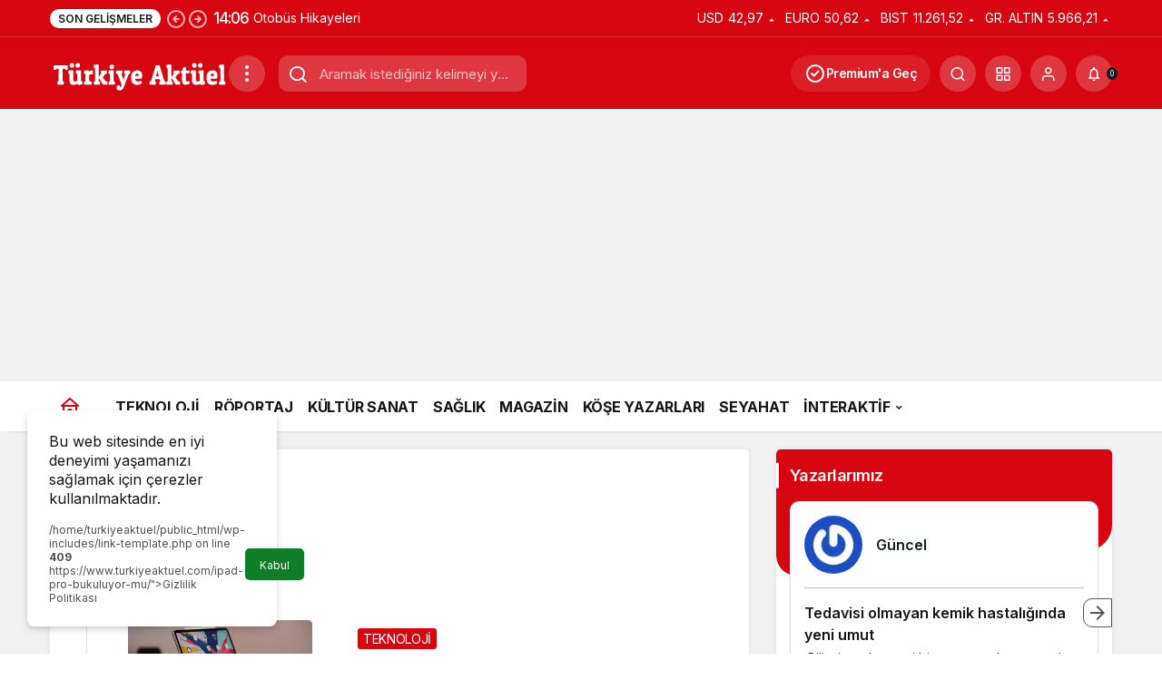

--- FILE ---
content_type: text/html; charset=UTF-8
request_url: https://www.turkiyeaktuel.com/oku/mugla-universitesi/
body_size: 22656
content:
<!doctype html>
<html lang="tr">
<head>
	<meta charset="UTF-8">
	<meta http-equiv="X-UA-Compatible" content="IE=edge">
	<meta name="viewport" content="width=device-width, initial-scale=1, minimum-scale=1">
	<link rel="profile" href="https://gmpg.org/xfn/11">
	<title>Muğla Üniversitesi &#8211; Türkiye Aktüel</title>
<meta name='robots' content='max-image-preview:large' />
<link rel='dns-prefetch' href='//www.googletagmanager.com' />
<link rel='dns-prefetch' href='//s.gravatar.com' />
<link rel='dns-prefetch' href='//fonts.googleapis.com' />
<link rel='dns-prefetch' href='//fonts.gstatic.com' />
<link rel='dns-prefetch' href='//cdnjs.cloudflare.com' />
<link rel='dns-prefetch' href='//www.google-analytics.com' />
<link rel="alternate" type="application/rss+xml" title="Türkiye Aktüel &raquo; akışı" href="https://www.turkiyeaktuel.com/feed/" />
<link rel="alternate" type="application/rss+xml" title="Türkiye Aktüel &raquo; yorum akışı" href="https://www.turkiyeaktuel.com/comments/feed/" />
<link rel="alternate" type="application/rss+xml" title="Türkiye Aktüel &raquo; Muğla Üniversitesi etiket akışı" href="https://www.turkiyeaktuel.com/oku/mugla-universitesi/feed/" />
<!-- Kanews: Open Graph Meta -->
<meta property="og:site_name" content="Türkiye Aktüel" />
<meta property="og:type" content="website" />
<meta property="og:url" content="https://www.turkiyeaktuel.com/" />
<meta property="og:title" content="Türkiye Aktüel - Türkiye Aktüel" />
<meta property="twitter:title" content="Türkiye Aktüel - Türkiye Aktüel" />
<meta property="og:description" content="Gündemi Yakından Takip Etmek İçin Online Haber Sitesi" />
<meta property="twitter:description" content="Gündemi Yakından Takip Etmek İçin Online Haber Sitesi" />
<meta name="description" content="Gündemi Yakından Takip Etmek İçin Online Haber Sitesi" />
<!-- /Kanews: Open Graph Meta -->
<style id='wp-img-auto-sizes-contain-inline-css'>
img:is([sizes=auto i],[sizes^="auto," i]){contain-intrinsic-size:3000px 1500px}
/*# sourceURL=wp-img-auto-sizes-contain-inline-css */
</style>

<link rel='stylesheet' id='wp-polls-css' href='https://www.turkiyeaktuel.com/wp-content/plugins/wp-polls/polls-css.css' media='all' />
<style id='wp-polls-inline-css'>
.wp-polls .pollbar {
	margin: 1px;
	font-size: 6px;
	line-height: 8px;
	height: 8px;
	background-image: url('https://www.turkiyeaktuel.com/wp-content/plugins/wp-polls/images/default/pollbg.gif');
	border: 1px solid #c8c8c8;
}

/*# sourceURL=wp-polls-inline-css */
</style>
<link rel='stylesheet' id='haber-parent-css' href='https://www.turkiyeaktuel.com/wp-content/themes/haber/style.css' media='all' />
<link rel='stylesheet' id='haber-child-css' href='https://www.turkiyeaktuel.com/wp-content/themes/haber-child/style.css' media='all' />
<link rel='stylesheet' id='zuck-css' href='https://www.turkiyeaktuel.com/wp-content/plugins/kanews-stories/assets/zuck.min.css' media='all' />
<link rel='stylesheet' id='tablepress-default-css' href='https://www.turkiyeaktuel.com/wp-content/plugins/tablepress/css/build/default.css' media='all' />
<link rel='stylesheet' id='kanews-theme-css' href='https://www.turkiyeaktuel.com/wp-content/themes/haber/assets/css/theme.min.css' media='all' />
<style id='kanews-theme-inline-css'>
.dark-mode .site-header-logo img{content:url(https://www.turkiyeaktuel.com/wp-content/uploads/2024/05/turkiyeaktuel-logo-2.png);width:197px}@media (min-width:992px){.kanews-post-headline{}}.kanews-category-24408.kanews-category{--kan-theme-color:#353535 !important}.kanews-category-24409.kanews-category{--kan-theme-color:#004480 !important}.kanews-category-24410.kanews-category{--kan-theme-color:#a32c3d !important}.kanews-category-24406.kanews-category{--kan-theme-color:#699ec3 !important}
/*# sourceURL=kanews-theme-inline-css */
</style>
<link rel='stylesheet' id='kanews-dark-theme-css' href='https://www.turkiyeaktuel.com/wp-content/themes/haber/assets/css/dark.min.css' media='all' />
<script type="text/javascript">
            window._nslDOMReady = (function () {
                const executedCallbacks = new Set();
            
                return function (callback) {
                    /**
                    * Third parties might dispatch DOMContentLoaded events, so we need to ensure that we only run our callback once!
                    */
                    if (executedCallbacks.has(callback)) return;
            
                    const wrappedCallback = function () {
                        if (executedCallbacks.has(callback)) return;
                        executedCallbacks.add(callback);
                        callback();
                    };
            
                    if (document.readyState === "complete" || document.readyState === "interactive") {
                        wrappedCallback();
                    } else {
                        document.addEventListener("DOMContentLoaded", wrappedCallback);
                    }
                };
            })();
        </script><script src="https://www.turkiyeaktuel.com/wp-includes/js/jquery/jquery.min.js" id="jquery-core-js"></script>
<script src="https://www.turkiyeaktuel.com/wp-includes/js/jquery/jquery-migrate.min.js" id="jquery-migrate-js"></script>

<!-- Site Kit tarafından eklenen Google etiketi (gtag.js) snippet&#039;i -->
<!-- Google Analytics snippet added by Site Kit -->
<script src="https://www.googletagmanager.com/gtag/js?id=GT-KTBB3GXL" id="google_gtagjs-js" async></script>
<script id="google_gtagjs-js-after">
window.dataLayer = window.dataLayer || [];function gtag(){dataLayer.push(arguments);}
gtag("set","linker",{"domains":["www.turkiyeaktuel.com"]});
gtag("js", new Date());
gtag("set", "developer_id.dZTNiMT", true);
gtag("config", "GT-KTBB3GXL");
//# sourceURL=google_gtagjs-js-after
</script>
<link rel="https://api.w.org/" href="https://www.turkiyeaktuel.com/wp-json/" /><link rel="alternate" title="JSON" type="application/json" href="https://www.turkiyeaktuel.com/wp-json/wp/v2/tags/10305" /><meta name="generator" content="Site Kit by Google 1.168.0" /><link rel="manifest" href="https://www.turkiyeaktuel.com//manifest.json"><link rel="prefetch" href="https://www.turkiyeaktuel.com//manifest.json"><meta name="apple-mobile-web-app-statubar" content=""> <script>
 if ('serviceWorker' in navigator) {
 window.addEventListener('load', function () {
 navigator.serviceWorker.register('https://www.turkiyeaktuel.com/service-worker.js').then(function (registration) {
 console.log('ServiceWorker registration successful with scope: ', registration.scope);
 }, function (err) {
 console.log('ServiceWorker registration failed: ', err);
 });
 });
 }
 </script>
 <!-- Kanews: Schema Meta -->
<script id="kanews-theme-schema" type="application/ld+json">
{"@context": "https://schema.org","@graph": [{"@type":"Organization","@id":"https:\/\/www.turkiyeaktuel.com\/#organization","url":"https:\/\/www.turkiyeaktuel.com\/","name":"T\u00fcrkiye Akt\u00fcel","logo":{"@type":"ImageObject","url":"https:\/\/www.turkiyeaktuel.com\/wp-content\/uploads\/2024\/05\/turkiyeaktuel-logo-2.png","width":"197","height":"41"}},{"@type":"WebSite","@id":"https:\/\/www.turkiyeaktuel.com\/#website","url":"https:\/\/www.turkiyeaktuel.com","name":"T\u00fcrkiye Akt\u00fcel","description":"G\u00fcndemi Yak\u0131ndan Takip Etmek \u0130\u00e7in Online Haber Sitesi","publisher":{"@id":"https:\/\/www.turkiyeaktuel.com\/#organization"},"inLanguage":"tr","potentialAction":{"@type":"SearchAction","target":"https:\/\/www.turkiyeaktuel.com\/?s={search_term_string}","query-input":"required name=search_term_string"}},{"@type":"CollectionPage","@id":"https:\/\/www.turkiyeaktuel.com\/oku\/mugla-universitesi\/#webpage","url":"https:\/\/www.turkiyeaktuel.com\/oku\/mugla-universitesi\/","inLanguage":"tr","name":"Mu\u011fla \u00dcniversitesi - T\u00fcrkiye Akt\u00fcel","isPartOf":{"@id":"https:\/\/www.turkiyeaktuel.com\/#website"}},{"@type":"ItemList","itemListElement":[{"type":"ListItem","position":1,"url":"https:\/\/www.turkiyeaktuel.com\/ipad-pro-bukuluyor-mu\/"},{"type":"ListItem","position":2,"url":"https:\/\/www.turkiyeaktuel.com\/kahramanlardan-yeni-yil-mesaji\/"},{"type":"ListItem","position":3,"url":"https:\/\/www.turkiyeaktuel.com\/2019-yili-uzlastirmaci-asgari-ucret-tarifesi-belli-oldu\/"},{"type":"ListItem","position":4,"url":"https:\/\/www.turkiyeaktuel.com\/xiaomi-mi-9-ve-xiaomi-mi-mix-4-ile-ilgili-yeni-gelismeler\/"},{"type":"ListItem","position":5,"url":"https:\/\/www.turkiyeaktuel.com\/league-of-legends-dunya-sampiyonasi-finali-izleyici-rekoru-kirdi\/"},{"type":"ListItem","position":6,"url":"https:\/\/www.turkiyeaktuel.com\/googlea-giren-soyagacini-ariyor\/"},{"type":"ListItem","position":7,"url":"https:\/\/www.turkiyeaktuel.com\/gunes-isigini-takip-eden-semsiye\/"},{"type":"ListItem","position":8,"url":"https:\/\/www.turkiyeaktuel.com\/viyaduk-faciasinda-hayatini-kaybeden-iscilere-veda\/"},{"type":"ListItem","position":9,"url":"https:\/\/www.turkiyeaktuel.com\/google-haritalar-uygulamasinda-cok-onemli-yenilik\/"},{"type":"ListItem","position":10,"url":"https:\/\/www.turkiyeaktuel.com\/instagramda-mavi-tik-almanin-yolu\/"},{"type":"ListItem","position":11,"url":"https:\/\/www.turkiyeaktuel.com\/sahibi-olmayan-kantinin-musterisi-cok\/"},{"type":"ListItem","position":12,"url":"https:\/\/www.turkiyeaktuel.com\/bu-okullarin-egitimi-otellerde-yapilacak\/"},{"type":"ListItem","position":13,"url":"https:\/\/www.turkiyeaktuel.com\/ogrenciler-kaldirimda-kitap-okudu\/"},{"type":"ListItem","position":14,"url":"https:\/\/www.turkiyeaktuel.com\/fazla-cevrimici-olmak-gencleri-mutsuz-ediyor\/"},{"type":"ListItem","position":15,"url":"https:\/\/www.turkiyeaktuel.com\/8-maddede-gunumuz-ergeni\/"},{"type":"ListItem","position":16,"url":"https:\/\/www.turkiyeaktuel.com\/18-universiteye-rektor-araniyor\/"},{"type":"ListItem","position":17,"url":"https:\/\/www.turkiyeaktuel.com\/muzisyen-kardesler-yurda-odulle-dondu\/"},{"type":"ListItem","position":18,"url":"https:\/\/www.turkiyeaktuel.com\/satranc-turnuvasi-heyecani-basliyor\/"}],"mainEntityOfPage":{"@id":"https:\/\/www.turkiyeaktuel.com\/oku\/mugla-universitesi\/#webpage"}}]}
</script>
<!-- /Kanews: Schema Meta -->
<script async src="https://pagead2.googlesyndication.com/pagead/js/adsbygoogle.js?client=ca-pub-6501263353684841"
     crossorigin="anonymous"></script><!-- Bu URL için kullanılabilir bir amphtml sürümü yok. --><!-- Kanews: Breadcrumb Schema Meta -->
<script id="kanews-schema-breadcrumb" type="application/ld+json">
{"@context":"http:\/\/schema.org","@type":"BreadcrumbList","id":"https:\/\/www.turkiyeaktuel.com\/oku\/mugla-universitesi#breadcrumb","itemListElement":[{"@type":"ListItem","position":1,"item":{"@id":"https:\/\/www.turkiyeaktuel.com","name":"Haberler"}},{"@type":"ListItem","position":2,"item":{"@id":"https:\/\/www.turkiyeaktuel.com\/oku\/mugla-universitesi\/","name":"Mu\u011fla \u00dcniversitesi"}}]}
</script>
<!-- /Kanews: Breadcrumb Schema Meta -->
<link rel="icon" href="https://www.turkiyeaktuel.com/wp-content/uploads/2023/10/cropped-turkiyeaktuel-icon-3-32x32.png" sizes="32x32" />
<link rel="icon" href="https://www.turkiyeaktuel.com/wp-content/uploads/2023/10/cropped-turkiyeaktuel-icon-3-192x192.png" sizes="192x192" />
<link rel="apple-touch-icon" href="https://www.turkiyeaktuel.com/wp-content/uploads/2023/10/cropped-turkiyeaktuel-icon-3-180x180.png" />
<meta name="msapplication-TileImage" content="https://www.turkiyeaktuel.com/wp-content/uploads/2023/10/cropped-turkiyeaktuel-icon-3-270x270.png" />
<style type="text/css">div.nsl-container[data-align="left"] {
    text-align: left;
}

div.nsl-container[data-align="center"] {
    text-align: center;
}

div.nsl-container[data-align="right"] {
    text-align: right;
}


div.nsl-container div.nsl-container-buttons a[data-plugin="nsl"] {
    text-decoration: none;
    box-shadow: none;
    border: 0;
}

div.nsl-container .nsl-container-buttons {
    display: flex;
    padding: 5px 0;
}

div.nsl-container.nsl-container-block .nsl-container-buttons {
    display: inline-grid;
    grid-template-columns: minmax(145px, auto);
}

div.nsl-container-block-fullwidth .nsl-container-buttons {
    flex-flow: column;
    align-items: center;
}

div.nsl-container-block-fullwidth .nsl-container-buttons a,
div.nsl-container-block .nsl-container-buttons a {
    flex: 1 1 auto;
    display: block;
    margin: 5px 0;
    width: 100%;
}

div.nsl-container-inline {
    margin: -5px;
    text-align: left;
}

div.nsl-container-inline .nsl-container-buttons {
    justify-content: center;
    flex-wrap: wrap;
}

div.nsl-container-inline .nsl-container-buttons a {
    margin: 5px;
    display: inline-block;
}

div.nsl-container-grid .nsl-container-buttons {
    flex-flow: row;
    align-items: center;
    flex-wrap: wrap;
}

div.nsl-container-grid .nsl-container-buttons a {
    flex: 1 1 auto;
    display: block;
    margin: 5px;
    max-width: 280px;
    width: 100%;
}

@media only screen and (min-width: 650px) {
    div.nsl-container-grid .nsl-container-buttons a {
        width: auto;
    }
}

div.nsl-container .nsl-button {
    cursor: pointer;
    vertical-align: top;
    border-radius: 4px;
}

div.nsl-container .nsl-button-default {
    color: #fff;
    display: flex;
}

div.nsl-container .nsl-button-icon {
    display: inline-block;
}

div.nsl-container .nsl-button-svg-container {
    flex: 0 0 auto;
    padding: 8px;
    display: flex;
    align-items: center;
}

div.nsl-container svg {
    height: 24px;
    width: 24px;
    vertical-align: top;
}

div.nsl-container .nsl-button-default div.nsl-button-label-container {
    margin: 0 24px 0 12px;
    padding: 10px 0;
    font-family: Helvetica, Arial, sans-serif;
    font-size: 16px;
    line-height: 20px;
    letter-spacing: .25px;
    overflow: hidden;
    text-align: center;
    text-overflow: clip;
    white-space: nowrap;
    flex: 1 1 auto;
    -webkit-font-smoothing: antialiased;
    -moz-osx-font-smoothing: grayscale;
    text-transform: none;
    display: inline-block;
}

div.nsl-container .nsl-button-google[data-skin="light"] {
    box-shadow: inset 0 0 0 1px #747775;
    color: #1f1f1f;
}

div.nsl-container .nsl-button-google[data-skin="dark"] {
    box-shadow: inset 0 0 0 1px #8E918F;
    color: #E3E3E3;
}

div.nsl-container .nsl-button-google[data-skin="neutral"] {
    color: #1F1F1F;
}

div.nsl-container .nsl-button-google div.nsl-button-label-container {
    font-family: "Roboto Medium", Roboto, Helvetica, Arial, sans-serif;
}

div.nsl-container .nsl-button-apple .nsl-button-svg-container {
    padding: 0 6px;
}

div.nsl-container .nsl-button-apple .nsl-button-svg-container svg {
    height: 40px;
    width: auto;
}

div.nsl-container .nsl-button-apple[data-skin="light"] {
    color: #000;
    box-shadow: 0 0 0 1px #000;
}

div.nsl-container .nsl-button-facebook[data-skin="white"] {
    color: #000;
    box-shadow: inset 0 0 0 1px #000;
}

div.nsl-container .nsl-button-facebook[data-skin="light"] {
    color: #1877F2;
    box-shadow: inset 0 0 0 1px #1877F2;
}

div.nsl-container .nsl-button-spotify[data-skin="white"] {
    color: #191414;
    box-shadow: inset 0 0 0 1px #191414;
}

div.nsl-container .nsl-button-apple div.nsl-button-label-container {
    font-size: 17px;
    font-family: -apple-system, BlinkMacSystemFont, "Segoe UI", Roboto, Helvetica, Arial, sans-serif, "Apple Color Emoji", "Segoe UI Emoji", "Segoe UI Symbol";
}

div.nsl-container .nsl-button-slack div.nsl-button-label-container {
    font-size: 17px;
    font-family: -apple-system, BlinkMacSystemFont, "Segoe UI", Roboto, Helvetica, Arial, sans-serif, "Apple Color Emoji", "Segoe UI Emoji", "Segoe UI Symbol";
}

div.nsl-container .nsl-button-slack[data-skin="light"] {
    color: #000000;
    box-shadow: inset 0 0 0 1px #DDDDDD;
}

div.nsl-container .nsl-button-tiktok[data-skin="light"] {
    color: #161823;
    box-shadow: 0 0 0 1px rgba(22, 24, 35, 0.12);
}


div.nsl-container .nsl-button-kakao {
    color: rgba(0, 0, 0, 0.85);
}

.nsl-clear {
    clear: both;
}

.nsl-container {
    clear: both;
}

.nsl-disabled-provider .nsl-button {
    filter: grayscale(1);
    opacity: 0.8;
}

/*Button align start*/

div.nsl-container-inline[data-align="left"] .nsl-container-buttons {
    justify-content: flex-start;
}

div.nsl-container-inline[data-align="center"] .nsl-container-buttons {
    justify-content: center;
}

div.nsl-container-inline[data-align="right"] .nsl-container-buttons {
    justify-content: flex-end;
}


div.nsl-container-grid[data-align="left"] .nsl-container-buttons {
    justify-content: flex-start;
}

div.nsl-container-grid[data-align="center"] .nsl-container-buttons {
    justify-content: center;
}

div.nsl-container-grid[data-align="right"] .nsl-container-buttons {
    justify-content: flex-end;
}

div.nsl-container-grid[data-align="space-around"] .nsl-container-buttons {
    justify-content: space-around;
}

div.nsl-container-grid[data-align="space-between"] .nsl-container-buttons {
    justify-content: space-between;
}

/* Button align end*/

/* Redirect */

#nsl-redirect-overlay {
    display: flex;
    flex-direction: column;
    justify-content: center;
    align-items: center;
    position: fixed;
    z-index: 1000000;
    left: 0;
    top: 0;
    width: 100%;
    height: 100%;
    backdrop-filter: blur(1px);
    background-color: RGBA(0, 0, 0, .32);;
}

#nsl-redirect-overlay-container {
    display: flex;
    flex-direction: column;
    justify-content: center;
    align-items: center;
    background-color: white;
    padding: 30px;
    border-radius: 10px;
}

#nsl-redirect-overlay-spinner {
    content: '';
    display: block;
    margin: 20px;
    border: 9px solid RGBA(0, 0, 0, .6);
    border-top: 9px solid #fff;
    border-radius: 50%;
    box-shadow: inset 0 0 0 1px RGBA(0, 0, 0, .6), 0 0 0 1px RGBA(0, 0, 0, .6);
    width: 40px;
    height: 40px;
    animation: nsl-loader-spin 2s linear infinite;
}

@keyframes nsl-loader-spin {
    0% {
        transform: rotate(0deg)
    }
    to {
        transform: rotate(360deg)
    }
}

#nsl-redirect-overlay-title {
    font-family: -apple-system, BlinkMacSystemFont, "Segoe UI", Roboto, Oxygen-Sans, Ubuntu, Cantarell, "Helvetica Neue", sans-serif;
    font-size: 18px;
    font-weight: bold;
    color: #3C434A;
}

#nsl-redirect-overlay-text {
    font-family: -apple-system, BlinkMacSystemFont, "Segoe UI", Roboto, Oxygen-Sans, Ubuntu, Cantarell, "Helvetica Neue", sans-serif;
    text-align: center;
    font-size: 14px;
    color: #3C434A;
}

/* Redirect END*/</style><style type="text/css">/* Notice fallback */
#nsl-notices-fallback {
    position: fixed;
    right: 10px;
    top: 10px;
    z-index: 10000;
}

.admin-bar #nsl-notices-fallback {
    top: 42px;
}

#nsl-notices-fallback > div {
    position: relative;
    background: #fff;
    border-left: 4px solid #fff;
    box-shadow: 0 1px 1px 0 rgba(0, 0, 0, .1);
    margin: 5px 15px 2px;
    padding: 1px 20px;
}

#nsl-notices-fallback > div.error {
    display: block;
    border-left-color: #dc3232;
}

#nsl-notices-fallback > div.updated {
    display: block;
    border-left-color: #46b450;
}

#nsl-notices-fallback p {
    margin: .5em 0;
    padding: 2px;
}

#nsl-notices-fallback > div:after {
    position: absolute;
    right: 5px;
    top: 5px;
    content: '\00d7';
    display: block;
    height: 16px;
    width: 16px;
    line-height: 16px;
    text-align: center;
    font-size: 20px;
    cursor: pointer;
}</style><meta name="theme-color" content="#e50914" />
			<meta name="msapplication-navbutton-color" content="#e50914" />
			<meta name="apple-mobile-web-app-status-bar-style" content="#e50914" /><style id='global-styles-inline-css'>
:root{--wp--preset--aspect-ratio--square: 1;--wp--preset--aspect-ratio--4-3: 4/3;--wp--preset--aspect-ratio--3-4: 3/4;--wp--preset--aspect-ratio--3-2: 3/2;--wp--preset--aspect-ratio--2-3: 2/3;--wp--preset--aspect-ratio--16-9: 16/9;--wp--preset--aspect-ratio--9-16: 9/16;--wp--preset--color--black: #000000;--wp--preset--color--cyan-bluish-gray: #abb8c3;--wp--preset--color--white: #ffffff;--wp--preset--color--pale-pink: #f78da7;--wp--preset--color--vivid-red: #cf2e2e;--wp--preset--color--luminous-vivid-orange: #ff6900;--wp--preset--color--luminous-vivid-amber: #fcb900;--wp--preset--color--light-green-cyan: #7bdcb5;--wp--preset--color--vivid-green-cyan: #00d084;--wp--preset--color--pale-cyan-blue: #8ed1fc;--wp--preset--color--vivid-cyan-blue: #0693e3;--wp--preset--color--vivid-purple: #9b51e0;--wp--preset--gradient--vivid-cyan-blue-to-vivid-purple: linear-gradient(135deg,rgb(6,147,227) 0%,rgb(155,81,224) 100%);--wp--preset--gradient--light-green-cyan-to-vivid-green-cyan: linear-gradient(135deg,rgb(122,220,180) 0%,rgb(0,208,130) 100%);--wp--preset--gradient--luminous-vivid-amber-to-luminous-vivid-orange: linear-gradient(135deg,rgb(252,185,0) 0%,rgb(255,105,0) 100%);--wp--preset--gradient--luminous-vivid-orange-to-vivid-red: linear-gradient(135deg,rgb(255,105,0) 0%,rgb(207,46,46) 100%);--wp--preset--gradient--very-light-gray-to-cyan-bluish-gray: linear-gradient(135deg,rgb(238,238,238) 0%,rgb(169,184,195) 100%);--wp--preset--gradient--cool-to-warm-spectrum: linear-gradient(135deg,rgb(74,234,220) 0%,rgb(151,120,209) 20%,rgb(207,42,186) 40%,rgb(238,44,130) 60%,rgb(251,105,98) 80%,rgb(254,248,76) 100%);--wp--preset--gradient--blush-light-purple: linear-gradient(135deg,rgb(255,206,236) 0%,rgb(152,150,240) 100%);--wp--preset--gradient--blush-bordeaux: linear-gradient(135deg,rgb(254,205,165) 0%,rgb(254,45,45) 50%,rgb(107,0,62) 100%);--wp--preset--gradient--luminous-dusk: linear-gradient(135deg,rgb(255,203,112) 0%,rgb(199,81,192) 50%,rgb(65,88,208) 100%);--wp--preset--gradient--pale-ocean: linear-gradient(135deg,rgb(255,245,203) 0%,rgb(182,227,212) 50%,rgb(51,167,181) 100%);--wp--preset--gradient--electric-grass: linear-gradient(135deg,rgb(202,248,128) 0%,rgb(113,206,126) 100%);--wp--preset--gradient--midnight: linear-gradient(135deg,rgb(2,3,129) 0%,rgb(40,116,252) 100%);--wp--preset--font-size--small: 13px;--wp--preset--font-size--medium: 20px;--wp--preset--font-size--large: 36px;--wp--preset--font-size--x-large: 42px;--wp--preset--spacing--20: 0.44rem;--wp--preset--spacing--30: 0.67rem;--wp--preset--spacing--40: 1rem;--wp--preset--spacing--50: 1.5rem;--wp--preset--spacing--60: 2.25rem;--wp--preset--spacing--70: 3.38rem;--wp--preset--spacing--80: 5.06rem;--wp--preset--shadow--natural: 6px 6px 9px rgba(0, 0, 0, 0.2);--wp--preset--shadow--deep: 12px 12px 50px rgba(0, 0, 0, 0.4);--wp--preset--shadow--sharp: 6px 6px 0px rgba(0, 0, 0, 0.2);--wp--preset--shadow--outlined: 6px 6px 0px -3px rgb(255, 255, 255), 6px 6px rgb(0, 0, 0);--wp--preset--shadow--crisp: 6px 6px 0px rgb(0, 0, 0);}:where(.is-layout-flex){gap: 0.5em;}:where(.is-layout-grid){gap: 0.5em;}body .is-layout-flex{display: flex;}.is-layout-flex{flex-wrap: wrap;align-items: center;}.is-layout-flex > :is(*, div){margin: 0;}body .is-layout-grid{display: grid;}.is-layout-grid > :is(*, div){margin: 0;}:where(.wp-block-columns.is-layout-flex){gap: 2em;}:where(.wp-block-columns.is-layout-grid){gap: 2em;}:where(.wp-block-post-template.is-layout-flex){gap: 1.25em;}:where(.wp-block-post-template.is-layout-grid){gap: 1.25em;}.has-black-color{color: var(--wp--preset--color--black) !important;}.has-cyan-bluish-gray-color{color: var(--wp--preset--color--cyan-bluish-gray) !important;}.has-white-color{color: var(--wp--preset--color--white) !important;}.has-pale-pink-color{color: var(--wp--preset--color--pale-pink) !important;}.has-vivid-red-color{color: var(--wp--preset--color--vivid-red) !important;}.has-luminous-vivid-orange-color{color: var(--wp--preset--color--luminous-vivid-orange) !important;}.has-luminous-vivid-amber-color{color: var(--wp--preset--color--luminous-vivid-amber) !important;}.has-light-green-cyan-color{color: var(--wp--preset--color--light-green-cyan) !important;}.has-vivid-green-cyan-color{color: var(--wp--preset--color--vivid-green-cyan) !important;}.has-pale-cyan-blue-color{color: var(--wp--preset--color--pale-cyan-blue) !important;}.has-vivid-cyan-blue-color{color: var(--wp--preset--color--vivid-cyan-blue) !important;}.has-vivid-purple-color{color: var(--wp--preset--color--vivid-purple) !important;}.has-black-background-color{background-color: var(--wp--preset--color--black) !important;}.has-cyan-bluish-gray-background-color{background-color: var(--wp--preset--color--cyan-bluish-gray) !important;}.has-white-background-color{background-color: var(--wp--preset--color--white) !important;}.has-pale-pink-background-color{background-color: var(--wp--preset--color--pale-pink) !important;}.has-vivid-red-background-color{background-color: var(--wp--preset--color--vivid-red) !important;}.has-luminous-vivid-orange-background-color{background-color: var(--wp--preset--color--luminous-vivid-orange) !important;}.has-luminous-vivid-amber-background-color{background-color: var(--wp--preset--color--luminous-vivid-amber) !important;}.has-light-green-cyan-background-color{background-color: var(--wp--preset--color--light-green-cyan) !important;}.has-vivid-green-cyan-background-color{background-color: var(--wp--preset--color--vivid-green-cyan) !important;}.has-pale-cyan-blue-background-color{background-color: var(--wp--preset--color--pale-cyan-blue) !important;}.has-vivid-cyan-blue-background-color{background-color: var(--wp--preset--color--vivid-cyan-blue) !important;}.has-vivid-purple-background-color{background-color: var(--wp--preset--color--vivid-purple) !important;}.has-black-border-color{border-color: var(--wp--preset--color--black) !important;}.has-cyan-bluish-gray-border-color{border-color: var(--wp--preset--color--cyan-bluish-gray) !important;}.has-white-border-color{border-color: var(--wp--preset--color--white) !important;}.has-pale-pink-border-color{border-color: var(--wp--preset--color--pale-pink) !important;}.has-vivid-red-border-color{border-color: var(--wp--preset--color--vivid-red) !important;}.has-luminous-vivid-orange-border-color{border-color: var(--wp--preset--color--luminous-vivid-orange) !important;}.has-luminous-vivid-amber-border-color{border-color: var(--wp--preset--color--luminous-vivid-amber) !important;}.has-light-green-cyan-border-color{border-color: var(--wp--preset--color--light-green-cyan) !important;}.has-vivid-green-cyan-border-color{border-color: var(--wp--preset--color--vivid-green-cyan) !important;}.has-pale-cyan-blue-border-color{border-color: var(--wp--preset--color--pale-cyan-blue) !important;}.has-vivid-cyan-blue-border-color{border-color: var(--wp--preset--color--vivid-cyan-blue) !important;}.has-vivid-purple-border-color{border-color: var(--wp--preset--color--vivid-purple) !important;}.has-vivid-cyan-blue-to-vivid-purple-gradient-background{background: var(--wp--preset--gradient--vivid-cyan-blue-to-vivid-purple) !important;}.has-light-green-cyan-to-vivid-green-cyan-gradient-background{background: var(--wp--preset--gradient--light-green-cyan-to-vivid-green-cyan) !important;}.has-luminous-vivid-amber-to-luminous-vivid-orange-gradient-background{background: var(--wp--preset--gradient--luminous-vivid-amber-to-luminous-vivid-orange) !important;}.has-luminous-vivid-orange-to-vivid-red-gradient-background{background: var(--wp--preset--gradient--luminous-vivid-orange-to-vivid-red) !important;}.has-very-light-gray-to-cyan-bluish-gray-gradient-background{background: var(--wp--preset--gradient--very-light-gray-to-cyan-bluish-gray) !important;}.has-cool-to-warm-spectrum-gradient-background{background: var(--wp--preset--gradient--cool-to-warm-spectrum) !important;}.has-blush-light-purple-gradient-background{background: var(--wp--preset--gradient--blush-light-purple) !important;}.has-blush-bordeaux-gradient-background{background: var(--wp--preset--gradient--blush-bordeaux) !important;}.has-luminous-dusk-gradient-background{background: var(--wp--preset--gradient--luminous-dusk) !important;}.has-pale-ocean-gradient-background{background: var(--wp--preset--gradient--pale-ocean) !important;}.has-electric-grass-gradient-background{background: var(--wp--preset--gradient--electric-grass) !important;}.has-midnight-gradient-background{background: var(--wp--preset--gradient--midnight) !important;}.has-small-font-size{font-size: var(--wp--preset--font-size--small) !important;}.has-medium-font-size{font-size: var(--wp--preset--font-size--medium) !important;}.has-large-font-size{font-size: var(--wp--preset--font-size--large) !important;}.has-x-large-font-size{font-size: var(--wp--preset--font-size--x-large) !important;}
/*# sourceURL=global-styles-inline-css */
</style>
</head>

<body data-rsssl=1 class="archive tag tag-mugla-universitesi tag-10305 wp-theme-haber wp-child-theme-haber-child by-kanthemes back-to-top-active">
		<div id="page" class="site-wrapper">
		
			<div class="site-head site-head-1">
    <header id="header" class="site-header">
    <div class="site-header-wrapper header-skin-dark">
                <div class="site-subheader hidden-mobile">
    <div class="container">
      <div class="row site-row align-items-center justify-content-between">
        <div class="col">
          <div class="site-subheader-left d-flex flex-wrap no-gutters align-items-center">
            <div class="kanews-ticker-wrapper col pr-0"><div class="row no-gutters"><div class="col-auto"><div class="kanews-ticker-heading"><span>Son Gelişmeler</span></div></div><div class="kanews-ticker-control col-auto"><button class="kanews-ticker-prev" aria-label="Önceki"><svg width="24" height="24" xmlns="http://www.w3.org/2000/svg" viewBox="0 0 24 24" id="arrow-circle-left"><path fill="currentColor" d="M8.29,11.29a1,1,0,0,0-.21.33,1,1,0,0,0,0,.76,1,1,0,0,0,.21.33l3,3a1,1,0,0,0,1.42-1.42L11.41,13H15a1,1,0,0,0,0-2H11.41l1.3-1.29a1,1,0,0,0,0-1.42,1,1,0,0,0-1.42,0ZM2,12A10,10,0,1,0,12,2,10,10,0,0,0,2,12Zm18,0a8,8,0,1,1-8-8A8,8,0,0,1,20,12Z"></path></svg></button><button aria-label="Sonraki" class="kanews-ticker-next"><svg width="24" height="24" xmlns="http://www.w3.org/2000/svg" viewBox="0 0 24 24" id="arrow-circle-right"><path fill="currentColor" d="M15.71,12.71a1,1,0,0,0,.21-.33,1,1,0,0,0,0-.76,1,1,0,0,0-.21-.33l-3-3a1,1,0,0,0-1.42,1.42L12.59,11H9a1,1,0,0,0,0,2h3.59l-1.3,1.29a1,1,0,0,0,0,1.42,1,1,0,0,0,1.42,0ZM22,12A10,10,0,1,0,12,22,10,10,0,0,0,22,12ZM4,12a8,8,0,1,1,8,8A8,8,0,0,1,4,12Z"></path></svg></button></div><div class="kanews-ticker col"><ul class="kanews-ticker-slider"><li><a href="https://www.turkiyeaktuel.com/otobus-hikayeleri/"><span class="kanews-ticker-date hidden-mobile">14:06 </span> <div class="kanews-ticker-title truncate truncate-1">Otobüs Hikayeleri</div></a></li><li><a href="https://www.turkiyeaktuel.com/losev-umuda-yolculuk/"><span class="kanews-ticker-date hidden-mobile">14:05 </span> <div class="kanews-ticker-title truncate truncate-1">LÖSEV: Umuda Yolculuk!</div></a></li><li><a href="https://www.turkiyeaktuel.com/rusya-ukrayna-savasinin-sebep-oldugu-enerji-krizi/"><span class="kanews-ticker-date hidden-mobile">14:04 </span> <div class="kanews-ticker-title truncate truncate-1">Rusya-Ukrayna Savaşı&#8217;nın Sebep Olduğu Enerji Krizi</div></a></li><li><a href="https://www.turkiyeaktuel.com/tabakta-yalnizlik-var-yeme-bozukluklari/"><span class="kanews-ticker-date hidden-mobile">13:58 </span> <div class="kanews-ticker-title truncate truncate-1">TABAKTA YALNIZLIK VAR : YEME BOZUKLUKLARI</div></a></li><li><a href="https://www.turkiyeaktuel.com/kar-yagdiginda-yere-kapaklanmadan-yurumenin-formulu-ne/"><span class="kanews-ticker-date hidden-mobile">13:58 </span> <div class="kanews-ticker-title truncate truncate-1">Kar Yağdığında &#8220;Yere Kapaklanmadan&#8221; Yürümenin Formülü Ne?</div></a></li></ul></div></div></div>          </div>
        </div>
        <div class="col-auto">
          <div class="site-subheader-right d-flex flex-wrap align-items-center">
            		<div class="site-currencies"><div class="d-flex"><div class="site-currencies-item site-currencies-up-item"><span class="site-currencies-name">USD</span><span class="site-currencies-value">42,97</span><span class="site-currencies-change"><div><i class="icon-caret"></i></div> <div>%0.080</i></div></span></div><div class="site-currencies-item site-currencies-up-item"><span class="site-currencies-name">EURO</span><span class="site-currencies-value">50,62</span><span class="site-currencies-change"><div><i class="icon-caret"></i></div> <div>%0.030</i></div></span></div><div class="site-currencies-item site-currencies-up-item"><span class="site-currencies-name">BIST</span><span class="site-currencies-value">11.261,52</span><span class="site-currencies-change"><div><i class="icon-caret"></i></div> <div>%0.37</i></div></span></div><div class="site-currencies-item site-currencies-up-item"><span class="site-currencies-name">GR. ALTIN</span><span class="site-currencies-value">5.966,21</span><span class="site-currencies-change"><div><i class="icon-caret"></i></div> <div>%0.22</i></div></span></div></div></div>
		          </div>
        </div>
      </div>
    </div>
  </div>
      
      <div class="site-header-top">
        <div class="container">
          <div class="row site-row justify-content-between align-items-center">

            <div class="col-auto">
              <div class="site-header-top-left d-flex align-items-center gap-1">
                <button aria-label="Menü" class="site-mobil-menu-btn hidden-desktop" data-toggle="site-menu-block"><svg class="icon-90deg" width="28" height="28" xmlns="http://www.w3.org/2000/svg" viewBox="0 0 24 24" id="bars"><path fill="currentColor" d="M5,12a1,1,0,0,0-1,1v8a1,1,0,0,0,2,0V13A1,1,0,0,0,5,12ZM10,2A1,1,0,0,0,9,3V21a1,1,0,0,0,2,0V3A1,1,0,0,0,10,2ZM20,16a1,1,0,0,0-1,1v4a1,1,0,0,0,2,0V17A1,1,0,0,0,20,16ZM15,8a1,1,0,0,0-1,1V21a1,1,0,0,0,2,0V9A1,1,0,0,0,15,8Z"></path></svg></button>
                
                <div class="site-header-logo"><a href="https://www.turkiyeaktuel.com/" title="Türkiye Aktüel"><img class="logo-light" src="https://www.turkiyeaktuel.com/wp-content/uploads/2024/05/turkiyeaktuel-logo-2.png" srcset="https://www.turkiyeaktuel.com/wp-content/uploads/2024/05/turkiyeaktuel-logo-2.png 2x, https://www.turkiyeaktuel.com/wp-content/uploads/2024/05/turkiyeaktuel-logo-2.png 1x" alt="" width="197" height="41" /></a><h1 class="sr-only" hidden>Muğla Üniversitesi Haberleri</h1></div>                <button class="site-drawer-menu-btn hidden-mobile header-btn-icon" aria-label="Menüyü Aç" data-toggle="site-menu-block"><svg width="24" height="24" xmlns="http://www.w3.org/2000/svg" viewBox="0 0 24 24" id="ellipsis-v"><path fill="currentColor" d="M12,7a2,2,0,1,0-2-2A2,2,0,0,0,12,7Zm0,10a2,2,0,1,0,2,2A2,2,0,0,0,12,17Zm0-7a2,2,0,1,0,2,2A2,2,0,0,0,12,10Z"></path></svg></button>              </div>
            </div>

                          <div class="col-auto hidden-mobile">
                <div class="site-header-top-center">
                  <form role="search" method="get" class="site-header-search-form " action="https://www.turkiyeaktuel.com/">
			<i class="icon-search"></i>
			<input data-style="row" class="kanews-ajax-search" type="text" placeholder="Aramak istediğiniz kelimeyi yazın.." value="" name="s" />
			<button type="submit">Ara</button>
			<div id="kanews-loader"></div>
		</form>                </div>
              </div>
            
            <div class="col-auto col-lg">
              <div class="site-header-top-right">
                                  <a href="https://www.turkiyeaktuel.com/reklamsiz/" class="header-kanews-insights-btn hidden-mobile">
                  <svg xmlns="http://www.w3.org/2000/svg" viewBox="0 0 24 24" width="24" height="24"><path fill="currentColor" d="M14.72,8.79l-4.29,4.3L8.78,11.44a1,1,0,1,0-1.41,1.41l2.35,2.36a1,1,0,0,0,.71.29,1,1,0,0,0,.7-.29l5-5a1,1,0,0,0,0-1.42A1,1,0,0,0,14.72,8.79ZM12,2A10,10,0,1,0,22,12,10,10,0,0,0,12,2Zm0,18a8,8,0,1,1,8-8A8,8,0,0,1,12,20Z"></path></svg>
                                    Premium&#039;a Geç</a>
                                                                  <div id="site-header-search" class="kanews-ajax-search-wrapper hidden-mobile"> <button aria-label="Ara" class="header-btn-icon" data-toggle="site-header-search-wrapper"><i class="icon-search"></i></button>
		<div id="site-header-search-wrapper" class="is-hidden"><form role="search" method="get" class="site-header-search-form" action="https://www.turkiyeaktuel.com/">
		<input class="kanews-ajax-search" type="text" placeholder="Aramak istediğiniz kelimeyi yazın.." value="" name="s" />
		<button aria-label="Ara type="submit"><span class="icon-search icon-2x"></span></button><p>Aradığınız kelimeyi yazın ve entera basın, kapatmak için esc butonuna tıklayın.</p>
		<div id="kanews-loader"></div></form><div class="kanews-popup-close-btn search-close-btn"><i class="icon-close"></i></div></div></div>                                <div class="site-header-action "><button role="button" aria-expanded="false" data-toggle="site-header-action-content" aria-label="Servisler" class="header-btn-icon"><i aria-hidden="true" class="icon-grid"></i></button><div id="site-header-action-content"><div class="site-header-action-wrapper kanews-scroll site-header-action-style2"><button data-toggle="site-header-action-content" aria-label="Kapat"><i class="icon-close"></i></button><div class="site-header-action-btn-group"><div class="onjkln2">Hızlı Erişim</div><a href="https://www.turkiyeaktuel.com/son-dakika/"   class="site-header-action-btn"><div class="site-header-action-btn-wrapper" ><div class="site-header-action-icon bg-primary" ><i class="icon-bolt"></i></div><div class="site-header-action-content"><div class="site-header-action-name">Son Dakika</div><div class="site-header-action-desc truncate truncate-2">Günün son gelişmelerine yakından bakın.</div></div></div></a><br />
<b>Warning</b>:  Attempt to read property "ID" on null in <b>/home/turkiyeaktuel/public_html/wp-includes/link-template.php</b> on line <b>409</b><br />
<a href="https://www.turkiyeaktuel.com/ipad-pro-bukuluyor-mu/"   class="site-header-action-btn"><div class="site-header-action-btn-wrapper" style="background-color:rgb(3, 66, 45, 0.25)"><div class="site-header-action-icon bg-primary" style="background: #03422d"><i class="icon-covid"></i></div><div class="site-header-action-content"><div class="site-header-action-name">Covid 19</div><div class="site-header-action-desc truncate truncate-2">Pandeminin detayları..</div></div></div></a><a href="https://www.turkiyeaktuel.com/doviz-kurlari/"   class="site-header-action-btn"><div class="site-header-action-btn-wrapper" style="background-color:rgb(64, 140, 43, 0.25)"><div class="site-header-action-icon bg-primary" style="background: #408c2b"><i class="icon-money"></i></div><div class="site-header-action-content"><div class="site-header-action-name">Döviz Kurlar</div><div class="site-header-action-desc truncate truncate-2">Piyasanın kalbine yakından göz atın.</div></div></div></a><a href="https://www.turkiyeaktuel.com/kripto-para-piyasalari/"   class="site-header-action-btn"><div class="site-header-action-btn-wrapper" style="background-color:rgb(181, 120, 41, 0.25)"><div class="site-header-action-icon bg-primary" style="background: #b57829"><i class="icon-bitcoin"></i></div><div class="site-header-action-content"><div class="site-header-action-name">Kripto Paralar</div><div class="site-header-action-desc truncate truncate-2">Kripto para piyasalarında son durum!</div></div></div></a><a href="https://www.turkiyeaktuel.com/hava-durumu-2/"   class="site-header-action-btn"><div class="site-header-action-btn-wrapper" style="background-color:rgb(32, 111, 214, 0.25)"><div class="site-header-action-icon bg-primary" style="background: #206fd6"><i class="icon-sun"></i></div><div class="site-header-action-content"><div class="site-header-action-name">Hava Durumu</div></div></div></a><a href="https://www.turkiyeaktuel.com/mac-merkezi/"   class="site-header-action-btn"><div class="site-header-action-btn-wrapper" ><div class="site-header-action-icon bg-primary" ><i class="icon-mic"></i></div><div class="site-header-action-content"><div class="site-header-action-name">Maç Merkezi</div></div></div></a><br />
<b>Warning</b>:  Attempt to read property "ID" on null in <b>/home/turkiyeaktuel/public_html/wp-includes/link-template.php</b> on line <b>409</b><br />
<a href="https://www.turkiyeaktuel.com/ipad-pro-bukuluyor-mu/"   class="site-header-action-btn"><div class="site-header-action-btn-wrapper" style="background-color:rgb(27, 154, 186, 0.25)"><div class="site-header-action-icon bg-primary" style="background: #1b9aba"><i class="icon-standings"></i></div><div class="site-header-action-content"><div class="site-header-action-name">Puan Durumu</div></div></div></a><a href="https://www.turkiyeaktuel.com/gazete-mansetleri/"   class="site-header-action-btn"><div class="site-header-action-btn-wrapper" style="background-color:rgb(45, 45, 45, 0.25)"><div class="site-header-action-icon bg-primary" style="background: #2d2d2d"><i class="icon-newspaper"></i></div><div class="site-header-action-content"><div class="site-header-action-name">Gazeteler</div><div class="site-header-action-desc truncate truncate-2">Günün gazete manşetlerini inceleyin.</div></div></div></a><a href="https://www.turkiyeaktuel.com/canli-tv/"   class="site-header-action-btn"><div class="site-header-action-btn-wrapper" style="background-color:rgb(39, 173, 117, 0.25)"><div class="site-header-action-icon bg-primary" style="background: #27ad75"><i class="icon-live"></i></div><div class="site-header-action-content"><div class="site-header-action-name">Canlı Tv</div></div></div></a><a href="https://www.turkiyeaktuel.com/emtia/"   class="site-header-action-btn"><div class="site-header-action-btn-wrapper" style="background-color:rgb(209, 216, 4, 0.25)"><div class="site-header-action-icon bg-primary" style="background: #d1d804"><i class="icon-star"></i></div><div class="site-header-action-content"><div class="site-header-action-name">Emtia</div><div class="site-header-action-desc truncate truncate-2">Emtia'larda son durum!</div></div></div></a><a href="https://www.turkiyeaktuel.com/namaz-vakitleri/"   class="site-header-action-btn"><div class="site-header-action-btn-wrapper" style="background-color:rgb(63, 157, 204, 0.25)"><div class="site-header-action-icon bg-primary" style="background: #3f9dcc"><i class="icon-moon-fill"></i></div><div class="site-header-action-content"><div class="site-header-action-name">Namaz Vakitleri</div></div></div></a><a href="https://www.turkiyeaktuel.com/yol-durumu/"   class="site-header-action-btn"><div class="site-header-action-btn-wrapper" style="background-color:rgb(86, 86, 86, 0.25)"><div class="site-header-action-icon bg-primary" style="background: #565656"><i class="icon-traffic"></i></div><div class="site-header-action-content"><div class="site-header-action-name">Yol Durumu</div></div></div></a></div></div></div></div>                <button data-toggle="kanews-modal-login" aria-label="Giriş Yap" class="header-btn-icon"><i class="icon-user"></i></button>                <div class="kanews-notifications-item" data-user-id="0" data-new-count="" data-toggle="kanews-notifications"><button  aria-label="Bildirimler (0)."  class="kanews-notification-button header-btn-icon"><i class="icon-notifications"></i><span class="kanews-notifications-count">0</span></button><div id="kanews-notifications" class="kanews-notifications-content"><div class="kanews-notifications-header d-flex justify-content-between">Bildirimler<span class="pull-right"></span></div><div class="kanews_widget_tab_menu">
      <div class="kanews-tab">
        <ul class="nav nav-tabs d-flex flex-wrap p-0 mb-0" role="tablist" id="kanewsTab-Not">
          <li role="presentation" class="nav-item"><div class="nav-link active" id="kanewsTab-Not1x" data-toggle="tab" href="#kanewsTab-Not1" role="tab" data-controls="kanewsTab-Not1" data-selected="true">Sosyal (0)</div></li>
          <li role="presentation" class="nav-item"><div class="nav-link" id="kanewsTab-Not2x" data-toggle="tab" href="#kanewsTab-Not2" role="tab" data-controls="kanewsTab-Not2" data-selected="false">Takip (0)</div></li>
          </ul><div class="tab-content" id="kanewsTab-NotContent-1"><div class="tab-pane fade show active" id="kanewsTab-Not1" role="tabpanel" data-labelledby="kanewsTab-Not1x"><ul><li class="new-item"><a href="https://www.turkiyeaktuel.com/reklamsiz/"></a><div class="notification-left"></div><div class="notification-right">Reklam görmemek için, özel sayfa ve yazılara erişim için hemen bir abonelik başlat.</div></li></ul></div><div class="tab-pane fade" id="kanewsTab-Not2" role="tabpanel" data-labelledby="kanewsTab-Not2x"><ul><li>Bildiriminiz bulunmamaktadır.</li></ul></div></div></div></div></div></div>              </div>
            </div>

          </div>
        </div>
      </div>
    </div>

    <div id="site-menu-block" class="site-menu-block-style1"><div class="container"><div class="row"><ul id="menu-buyuk-menu" class="site-menu-block"><li id="menu-item-257" class="menu-item menu-item-type-custom menu-item-object-custom menu-item-has-children menu-item-257"><a href="#"><span>Gündem</span></a>
<ul class="sub-menu">
	<li id="menu-item-908" class="menu-item menu-item-type-custom menu-item-object-custom menu-item-908"><a href="https://www.turkiyeaktuel.com/son-dakika/"><span>Son Dakika</span></a></li>
</ul>
</li>
<li id="menu-item-264" class="menu-item menu-item-type-custom menu-item-object-custom menu-item-has-children menu-item-264"><a href="#"><span>Özel Sayfalar</span></a>
<ul class="sub-menu">
	<li id="menu-item-910" class="menu-item menu-item-type-custom menu-item-object-custom menu-item-910"><a href="https://www.turkiyeaktuel.com/doviz-kurlari/"><span>Döviz Kurları</span></a></li>
	<li id="menu-item-911" class="menu-item menu-item-type-custom menu-item-object-custom menu-item-911"><a href="https://www.turkiyeaktuel.com/gazete-mansetleri/"><span>Gazete Manşetleri</span></a></li>
	<li id="menu-item-913" class="menu-item menu-item-type-custom menu-item-object-custom menu-item-913"><a href="https://www.turkiyeaktuel.com/hava-durumu-2/"><span>Hava Durumu #2</span></a></li>
	<li id="menu-item-918" class="menu-item menu-item-type-custom menu-item-object-custom menu-item-918"><a href="https://www.turkiyeaktuel.com/borsa/"><span>Borsa</span></a></li>
	<li id="menu-item-920" class="menu-item menu-item-type-custom menu-item-object-custom menu-item-920"><a href="https://www.turkiyeaktuel.com/yol-durumu/"><span>Yol Durumu</span></a></li>
	<li id="menu-item-921" class="menu-item menu-item-type-custom menu-item-object-custom menu-item-921"><a href="https://www.turkiyeaktuel.com/namaz-vakitleri/"><span>Namaz Vakitleri</span></a></li>
</ul>
</li>
<li id="menu-item-262" class="menu-item menu-item-type-custom menu-item-object-custom menu-item-has-children menu-item-262"><a href="#"><span>Teknoloji</span></a>
<ul class="sub-menu">
	<li id="menu-item-277" class="menu-item menu-item-type-custom menu-item-object-custom menu-item-277"><a href="#"><span>Mobil Haberler</span></a></li>
</ul>
</li>
<li id="menu-item-283" class="menu-item menu-item-type-custom menu-item-object-custom menu-item-has-children menu-item-283"><a href="#"><span>Ekonomi</span></a>
<ul class="sub-menu">
	<li id="menu-item-282" class="menu-item menu-item-type-custom menu-item-object-custom menu-item-282"><a href="#"><span>TCMB Haberleri</span></a></li>
	<li id="menu-item-280" class="menu-item menu-item-type-custom menu-item-object-custom menu-item-280"><a href="#"><span>FED</span></a></li>
</ul>
</li>
<li id="menu-item-305" class="menu-item menu-item-type-custom menu-item-object-custom menu-item-305"><a href="https://www.turkiyeaktuel.com/yazarlar/"><span>Yazarlar</span></a></li>
</ul>		<div class="col-12 justify-content-between site-menu-block-footer d-flex flex-wrap align-items-center">
		<div class="site-social-links "><ul class="d-flex justify-content-end"><li><a rel="nofollow" title="Facebook" href="#"><i class="icon-facebook"></i></a></li><li><a rel="nofollow" title="Twitter" href="#"><i class="icon-twitter"></i></a></li><li><a rel="nofollow" title="Instagram" href="#"><i class="icon-instagram"></i></a></li></ul></div>                        <div class="site-footer-menu">
                <ul id="menu-footer" class="d-flex flex-wrap justify-content-center gap-1"><li id="menu-item-902" class="menu-item menu-item-type-custom menu-item-object-custom menu-item-902"><a href="https://www.turkiyeaktuel.com/yazarlar/"><span>Yazarlarımız</span></a></li>
<li id="menu-item-1084" class="menu-item menu-item-type-post_type menu-item-object-page menu-item-1084"><a href="https://www.turkiyeaktuel.com/kunye-2/"><span>Künye</span></a></li>
<li id="menu-item-1085" class="menu-item menu-item-type-post_type menu-item-object-page menu-item-1085"><a href="https://www.turkiyeaktuel.com/hesabim/"><span>Hesabım</span></a></li>
<li id="menu-item-186881" class="menu-item menu-item-type-post_type menu-item-object-page menu-item-privacy-policy menu-item-186881"><a rel="privacy-policy" href="https://www.turkiyeaktuel.com/gizlilik-politikasi/"><span>Gizlilik Politikası</span></a></li>
<li id="menu-item-1087" class="menu-item menu-item-type-post_type menu-item-object-page menu-item-1087"><a href="https://www.turkiyeaktuel.com/iletisim-3/"><span>İletişim</span></a></li>
</ul>              </div>
                      
          </div>
		</div></div></div>  </header>

  <nav id="navbar" class="site-navbar hidden-mobile navbar-skin-light">
    <div class="site-navbar-wrapper site-navbar-wrapper-fixed">
      <div class="container">
        <div class="navbar-row">
                      <div class="col-auto no-gutter">
              <ul class="site-navbar-nav">
                <li class="current-menu-item home-btn"><a aria-label="Ana sayfa" href="https://www.turkiyeaktuel.com/"><svg width="24" height="24" xmlns="http://www.w3.org/2000/svg" viewBox="0 0 24 24" id="home"><path fill="currentColor" d="M21.66,10.25l-9-8a1,1,0,0,0-1.32,0l-9,8a1,1,0,0,0-.27,1.11A1,1,0,0,0,3,12H4v9a1,1,0,0,0,1,1H19a1,1,0,0,0,1-1V12h1a1,1,0,0,0,.93-.64A1,1,0,0,0,21.66,10.25ZM13,20H11V17a1,1,0,0,1,2,0Zm5,0H15V17a3,3,0,0,0-6,0v3H6V12H18ZM5.63,10,12,4.34,18.37,10Z"></path></svg></a></li>
              </ul>
            </div>
                    <ul id="menu-navbar" class="site-navbar-nav"><li id="menu-item-1227" class="menu-item menu-item-type-taxonomy menu-item-object-category menu-item-1227"><a href="https://www.turkiyeaktuel.com/haber/teknoloji/"><span>TEKNOLOJİ</span></a></li>
<li id="menu-item-186706" class="menu-item menu-item-type-taxonomy menu-item-object-category menu-item-186706"><a href="https://www.turkiyeaktuel.com/haber/roportaj/"><span>RÖPORTAJ</span></a></li>
<li id="menu-item-186707" class="menu-item menu-item-type-taxonomy menu-item-object-category menu-item-186707"><a href="https://www.turkiyeaktuel.com/haber/kultur-sanat/"><span>KÜLTÜR SANAT</span></a></li>
<li id="menu-item-1235" class="menu-item menu-item-type-taxonomy menu-item-object-category menu-item-1235"><a href="https://www.turkiyeaktuel.com/haber/saglik/"><span>SAĞLIK</span></a></li>
<li id="menu-item-1234" class="menu-item menu-item-type-taxonomy menu-item-object-category menu-item-1234"><a href="https://www.turkiyeaktuel.com/haber/magazin/"><span>MAGAZİN</span></a></li>
<li id="menu-item-186821" class="menu-item menu-item-type-custom menu-item-object-custom menu-item-186821"><a href="https://www.turkiyeaktuel.com/yazarlar/"><span><b>KÖŞE YAZARLARI</b></span></a></li>
<li id="menu-item-186710" class="menu-item menu-item-type-taxonomy menu-item-object-category menu-item-186710"><a href="https://www.turkiyeaktuel.com/haber/turizm-ve-tatil/"><span>SEYAHAT</span></a></li>
<li id="menu-item-186760" class="menu-item menu-item-type-custom menu-item-object-custom menu-item-has-children menu-item-186760"><a href="#"><span><b>İNTERAKTİF</b></span></a>
<ul class="sub-menu">
	<li id="menu-item-186761" class="menu-item menu-item-type-post_type menu-item-object-page menu-item-186761"><a href="https://www.turkiyeaktuel.com/firma-ekle/"><span>Firma Ekle</span></a></li>
	<li id="menu-item-186763" class="menu-item menu-item-type-custom menu-item-object-custom menu-item-186763"><a href="https://www.turkiyeaktuel.com/hesabim/?islem=ilan-ekle"><span>İlan Ekle</span></a></li>
	<li id="menu-item-186764" class="menu-item menu-item-type-custom menu-item-object-custom menu-item-186764"><a href="https://www.turkiyeaktuel.com/hesabim/?islem=icerik-ekle"><span>Haber Gönder</span></a></li>
	<li id="menu-item-186762" class="menu-item menu-item-type-post_type menu-item-object-page menu-item-186762"><a href="https://www.turkiyeaktuel.com/kose-yazari-basvurusu/"><span>Köşe Yazarı Başvurusu</span></a></li>
	<li id="menu-item-186778" class="menu-item menu-item-type-post_type menu-item-object-page menu-item-186778"><a href="https://www.turkiyeaktuel.com/sitene-ekle/"><span>Sitene Haber Ekle</span></a></li>
</ul>
</li>
</ul>                  </div>
      </div>
    </div>
  </nav>

  
  </div>			
<main id="main" class="site-main">
  <div class="container">
    <div class="row">
    <div class="kanews-widget-area kanews-widgets-content">

        <div class="col-12 col-lg-8">
        <div class="row">
          <div class="col-12"><div class="kanews-posts-style-5 kanews-section"><div class="kanews-section-heading "><h4 class="kanews-section-headline"><span>Muğla Üniversitesi</span></h4></div><div class="row" kanews-data-load-more><div class="col-12 toinfinite">
  <div class="kanews-post-item kanews-post-special-item kanews-post-big">
    <div class="kanews-post-special-item-date"><span>1</span><div>Ocak</div></div>	
    <div class="kanews-post-special-item-time"><span>6:19</span></div>
    <div class="row align-items-center">
      <a href="https://www.turkiyeaktuel.com/ipad-pro-bukuluyor-mu/" class="kanews-post-href"></a>
              <div class="col-12 col-md-4">
          <button class="kanews-add-bookmark" data-toggle="kanews-modal-login" title="Favorilerime Ekle"></button>          
		<div class="kanews-post-thumb">
															<img width="328" height="185" src="[data-uri]" class="attachment-kanews-post-3 size-kanews-post-3 kanews-lazy wp-post-image" alt="iPad Pro bükülüyor mu?" decoding="async" fetchpriority="high" data-sizes="auto" data-src="https://www.turkiyeaktuel.com/wp-content/uploads/2019/01/ipad-pro-bukuluyor-mu-7cd1a68e711e9a3fc76ec4bb86d0701c.jpg" />					</div>

	        </div>
            <div class="col-12 col-md-8">
        <div class="kanews-post-content">
      
          <a class="kanews-category  kanews-category-629" href="https://www.turkiyeaktuel.com/haber/teknoloji/">TEKNOLOJİ</a>
          <h2 class="kanews-post-headline truncate truncate-3"><a href="https://www.turkiyeaktuel.com/ipad-pro-bukuluyor-mu/" rel="bookmark">iPad Pro bükülüyor mu?</a></h2>          <div class="mt-1">1 Ocak 2019 - Sal - 6:19</div>
        </div>
      </div>
      
    </div>
  </div>
</div><div class="col-12 toinfinite">
  <div class="kanews-post-item kanews-post-special-item kanews-post-big">
    	
    <div class="kanews-post-special-item-time"><span>6:16</span></div>
    <div class="row align-items-center">
      <a href="https://www.turkiyeaktuel.com/kahramanlardan-yeni-yil-mesaji/" class="kanews-post-href"></a>
              <div class="col-12 col-md-4">
          <button class="kanews-add-bookmark" data-toggle="kanews-modal-login" title="Favorilerime Ekle"></button>          
		<div class="kanews-post-thumb">
															<img width="328" height="185" src="[data-uri]" class="attachment-kanews-post-3 size-kanews-post-3 kanews-lazy wp-post-image" alt="Kahramanlardan yeni yıl mesajı" decoding="async" data-sizes="auto" data-src="https://www.turkiyeaktuel.com/wp-content/uploads/2019/01/kahramanlardan-yeni-yil-mesaji-eda8338bd9c2d43bf5944200455c85ed.jpg" />					</div>

	        </div>
            <div class="col-12 col-md-8">
        <div class="kanews-post-content">
      
          <a class="kanews-category  kanews-category-1" href="https://www.turkiyeaktuel.com/haber/gundem/">GÜNDEM</a>
          <h2 class="kanews-post-headline truncate truncate-3"><a href="https://www.turkiyeaktuel.com/kahramanlardan-yeni-yil-mesaji/" rel="bookmark">Kahramanlardan yeni yıl mesajı</a></h2>          <div class="mt-1">1 Ocak 2019 - Sal - 6:16</div>
        </div>
      </div>
      
    </div>
  </div>
</div><div class="col-12 toinfinite">
  <div class="kanews-post-item kanews-post-special-item kanews-post-big">
    	
    <div class="kanews-post-special-item-time"><span>6:14</span></div>
    <div class="row align-items-center">
      <a href="https://www.turkiyeaktuel.com/2019-yili-uzlastirmaci-asgari-ucret-tarifesi-belli-oldu/" class="kanews-post-href"></a>
              <div class="col-12 col-md-4">
          <button class="kanews-add-bookmark" data-toggle="kanews-modal-login" title="Favorilerime Ekle"></button>          
		<div class="kanews-post-thumb">
															<img width="328" height="185" src="[data-uri]" class="attachment-kanews-post-3 size-kanews-post-3 kanews-lazy wp-post-image" alt="2019 yılı uzlaştırmacı asgari ücret tarifesi belli oldu" decoding="async" data-sizes="auto" data-src="https://www.turkiyeaktuel.com/wp-content/uploads/2019/01/2019-yili-uzlastirmaci-asgari-ucret-tarifesi-belli-oldu-596cc969c8dea2ca8b7e7d277521bdd0.png" />					</div>

	        </div>
            <div class="col-12 col-md-8">
        <div class="kanews-post-content">
      
          <a class="kanews-category  kanews-category-6" href="https://www.turkiyeaktuel.com/haber/ekonomi/">EKONOMİ</a>
          <h2 class="kanews-post-headline truncate truncate-3"><a href="https://www.turkiyeaktuel.com/2019-yili-uzlastirmaci-asgari-ucret-tarifesi-belli-oldu/" rel="bookmark">2019 yılı uzlaştırmacı asgari ücret tarifesi belli oldu</a></h2>          <div class="mt-1">1 Ocak 2019 - Sal - 6:14</div>
        </div>
      </div>
      
    </div>
  </div>
</div><div class="col-12 toinfinite">
  <div class="kanews-post-item kanews-post-special-item kanews-post-big">
    	
    <div class="kanews-post-special-item-time"><span>6:13</span></div>
    <div class="row align-items-center">
      <a href="https://www.turkiyeaktuel.com/xiaomi-mi-9-ve-xiaomi-mi-mix-4-ile-ilgili-yeni-gelismeler/" class="kanews-post-href"></a>
              <div class="col-12 col-md-4">
          <button class="kanews-add-bookmark" data-toggle="kanews-modal-login" title="Favorilerime Ekle"></button>          
		<div class="kanews-post-thumb">
															<img width="328" height="185" src="[data-uri]" class="attachment-kanews-post-3 size-kanews-post-3 kanews-lazy wp-post-image" alt="Xiaomi Mi 9 ve Xiaomi Mi Mix 4 ile ilgili yeni gelişmeler!" decoding="async" data-sizes="auto" data-src="https://www.turkiyeaktuel.com/wp-content/uploads/2019/01/xiaomi-mi-9-ve-xiaomi-mi-mix-4-ile-ilgili-yeni-gelismeler-85a07b2558a0bb89ea49a4d9f5a71111.jpg" />					</div>

	        </div>
            <div class="col-12 col-md-8">
        <div class="kanews-post-content">
      
          <a class="kanews-category  kanews-category-629" href="https://www.turkiyeaktuel.com/haber/teknoloji/">TEKNOLOJİ</a>
          <h2 class="kanews-post-headline truncate truncate-3"><a href="https://www.turkiyeaktuel.com/xiaomi-mi-9-ve-xiaomi-mi-mix-4-ile-ilgili-yeni-gelismeler/" rel="bookmark">Xiaomi Mi 9 ve Xiaomi Mi Mix 4 ile ilgili yeni gelişmeler!</a></h2>          <div class="mt-1">1 Ocak 2019 - Sal - 6:13</div>
        </div>
      </div>
      
    </div>
  </div>
</div><div class="col-12 toinfinite">
  <div class="kanews-post-item kanews-post-special-item kanews-post-big">
    <div class="kanews-post-special-item-date"><span>13</span><div>Aralık</div></div>	
    <div class="kanews-post-special-item-time"><span>0:28</span></div>
    <div class="row align-items-center">
      <a href="https://www.turkiyeaktuel.com/league-of-legends-dunya-sampiyonasi-finali-izleyici-rekoru-kirdi/" class="kanews-post-href"></a>
              <div class="col-12 col-md-4">
          <button class="kanews-add-bookmark" data-toggle="kanews-modal-login" title="Favorilerime Ekle"></button>          
		<div class="kanews-post-thumb">
															<img width="328" height="185" src="[data-uri]" class="attachment-kanews-post-3 size-kanews-post-3 kanews-lazy wp-post-image" alt="League of Legends Dünya Şampiyonası finali izleyici rekoru kırdı" decoding="async" data-sizes="auto" data-src="https://www.turkiyeaktuel.com/wp-content/uploads/2018/12/league-of-legends-dunya-sampiyonasi-finali-izleyici-rekoru-kirdi-0b84209c1a85757c246a94003f0f50e8.jpg" />					</div>

	        </div>
            <div class="col-12 col-md-8">
        <div class="kanews-post-content">
      
          <a class="kanews-category  kanews-category-4" href="https://www.turkiyeaktuel.com/haber/spor/">SPOR</a>
          <h2 class="kanews-post-headline truncate truncate-3"><a href="https://www.turkiyeaktuel.com/league-of-legends-dunya-sampiyonasi-finali-izleyici-rekoru-kirdi/" rel="bookmark">League of Legends Dünya Şampiyonası finali izleyici rekoru kırdı</a></h2>          <div class="mt-1">13 Aralık 2018 - Per - 0:28</div>
        </div>
      </div>
      
    </div>
  </div>
</div><div class="col-12 toinfinite">
  <div class="kanews-post-item kanews-post-special-item kanews-post-big">
    	
    <div class="kanews-post-special-item-time"><span>0:27</span></div>
    <div class="row align-items-center">
      <a href="https://www.turkiyeaktuel.com/googlea-giren-soyagacini-ariyor/" class="kanews-post-href"></a>
              <div class="col-12 col-md-4">
          <button class="kanews-add-bookmark" data-toggle="kanews-modal-login" title="Favorilerime Ekle"></button>          
		<div class="kanews-post-thumb">
															<img width="328" height="185" src="[data-uri]" class="attachment-kanews-post-3 size-kanews-post-3 kanews-lazy wp-post-image" alt="Google&#039;a giren &#039;soyağacını&#039; arıyor" decoding="async" data-sizes="auto" data-src="https://www.turkiyeaktuel.com/wp-content/uploads/2018/12/googlea-giren-soyagacini-ariyor-0435757b2e971a645b1ff96dc482eaaa.jpg" />					</div>

	        </div>
            <div class="col-12 col-md-8">
        <div class="kanews-post-content">
      
          <a class="kanews-category  kanews-category-629" href="https://www.turkiyeaktuel.com/haber/teknoloji/">TEKNOLOJİ</a>
          <h2 class="kanews-post-headline truncate truncate-3"><a href="https://www.turkiyeaktuel.com/googlea-giren-soyagacini-ariyor/" rel="bookmark">Google&#8217;a giren &#8216;soyağacını&#8217; arıyor</a></h2>          <div class="mt-1">13 Aralık 2018 - Per - 0:27</div>
        </div>
      </div>
      
    </div>
  </div>
</div><div class="col-12 toinfinite">
  <div class="kanews-post-item kanews-post-special-item kanews-post-big">
    	
    <div class="kanews-post-special-item-time"><span>0:25</span></div>
    <div class="row align-items-center">
      <a href="https://www.turkiyeaktuel.com/gunes-isigini-takip-eden-semsiye/" class="kanews-post-href"></a>
              <div class="col-12 col-md-4">
          <button class="kanews-add-bookmark" data-toggle="kanews-modal-login" title="Favorilerime Ekle"></button>          
		<div class="kanews-post-thumb">
															<img width="328" height="185" src="[data-uri]" class="attachment-kanews-post-3 size-kanews-post-3 kanews-lazy wp-post-image" alt="Güneş ışığını takip eden şemsiye" decoding="async" data-sizes="auto" data-src="https://www.turkiyeaktuel.com/wp-content/uploads/2018/12/gunes-isigini-takip-eden-semsiye-732e15b53e61b825ca47012db8a6a4f3.jpg" />					</div>

	        </div>
            <div class="col-12 col-md-8">
        <div class="kanews-post-content">
      
          <a class="kanews-category  kanews-category-629" href="https://www.turkiyeaktuel.com/haber/teknoloji/">TEKNOLOJİ</a>
          <h2 class="kanews-post-headline truncate truncate-3"><a href="https://www.turkiyeaktuel.com/gunes-isigini-takip-eden-semsiye/" rel="bookmark">Güneş ışığını takip eden şemsiye</a></h2>          <div class="mt-1">13 Aralık 2018 - Per - 0:25</div>
        </div>
      </div>
      
    </div>
  </div>
</div><div class="col-12 toinfinite">
  <div class="kanews-post-item kanews-post-special-item kanews-post-big">
    <div class="kanews-post-special-item-date"><span>29</span><div>Kasım</div></div>	
    <div class="kanews-post-special-item-time"><span>18:04</span></div>
    <div class="row align-items-center">
      <a href="https://www.turkiyeaktuel.com/viyaduk-faciasinda-hayatini-kaybeden-iscilere-veda/" class="kanews-post-href"></a>
              <div class="col-12 col-md-4">
          <button class="kanews-add-bookmark" data-toggle="kanews-modal-login" title="Favorilerime Ekle"></button>          
		<div class="kanews-post-thumb">
															<img width="328" height="185" src="[data-uri]" class="attachment-kanews-post-3 size-kanews-post-3 kanews-lazy wp-post-image" alt="Viyadük faciasında hayatını kaybeden işçilere  veda" decoding="async" data-sizes="auto" data-src="https://www.turkiyeaktuel.com/wp-content/uploads/2018/11/viyaduk-faciasinda-hayatini-kaybeden-iscilere-veda-063307931faaaadf9b29883faa5f2251.jpg" />					</div>

	        </div>
            <div class="col-12 col-md-8">
        <div class="kanews-post-content">
      
          <a class="kanews-category  kanews-category-1" href="https://www.turkiyeaktuel.com/haber/gundem/">GÜNDEM</a>
          <h2 class="kanews-post-headline truncate truncate-3"><a href="https://www.turkiyeaktuel.com/viyaduk-faciasinda-hayatini-kaybeden-iscilere-veda/" rel="bookmark">Viyadük faciasında hayatını kaybeden işçilere  veda</a></h2>          <div class="mt-1">29 Kasım 2018 - Per - 18:04</div>
        </div>
      </div>
      
    </div>
  </div>
</div><div class="col-12 toinfinite">
  <div class="kanews-post-item kanews-post-special-item kanews-post-big">
    <div class="kanews-post-special-item-date"><span>18</span><div>Ekim</div></div>	
    <div class="kanews-post-special-item-time"><span>12:20</span></div>
    <div class="row align-items-center">
      <a href="https://www.turkiyeaktuel.com/google-haritalar-uygulamasinda-cok-onemli-yenilik/" class="kanews-post-href"></a>
              <div class="col-12 col-md-4">
          <button class="kanews-add-bookmark" data-toggle="kanews-modal-login" title="Favorilerime Ekle"></button>          
		<div class="kanews-post-thumb">
															<img width="328" height="185" src="[data-uri]" class="attachment-kanews-post-3 size-kanews-post-3 kanews-lazy wp-post-image" alt="Google Haritalar uygulamasında çok önemli yenilik" decoding="async" data-sizes="auto" data-src="https://www.turkiyeaktuel.com/wp-content/uploads/2018/10/google-haritalar-uygulamasinda-cok-onemli-yenilik-ea9b2de8070c279c4b908f1178dcae88.jpg" />					</div>

	        </div>
            <div class="col-12 col-md-8">
        <div class="kanews-post-content">
      
          <a class="kanews-category  kanews-category-629" href="https://www.turkiyeaktuel.com/haber/teknoloji/">TEKNOLOJİ</a>
          <h2 class="kanews-post-headline truncate truncate-3"><a href="https://www.turkiyeaktuel.com/google-haritalar-uygulamasinda-cok-onemli-yenilik/" rel="bookmark">Google Haritalar uygulamasında çok önemli yenilik</a></h2>          <div class="mt-1">18 Ekim 2018 - Per - 12:20</div>
        </div>
      </div>
      
    </div>
  </div>
</div><div class="col-12 toinfinite">
  <div class="kanews-post-item kanews-post-special-item kanews-post-big">
    	
    <div class="kanews-post-special-item-time"><span>12:20</span></div>
    <div class="row align-items-center">
      <a href="https://www.turkiyeaktuel.com/instagramda-mavi-tik-almanin-yolu/" class="kanews-post-href"></a>
              <div class="col-12 col-md-4">
          <button class="kanews-add-bookmark" data-toggle="kanews-modal-login" title="Favorilerime Ekle"></button>          
		<div class="kanews-post-thumb">
															<img width="328" height="185" src="[data-uri]" class="attachment-kanews-post-3 size-kanews-post-3 kanews-lazy wp-post-image" alt="Instagram&#039;da mavi tik almanın yolu" decoding="async" data-sizes="auto" data-src="https://www.turkiyeaktuel.com/wp-content/uploads/2018/10/instagramda-mavi-tik-almanin-yolu-623bf2cfa448a8a445bb9f4940b46c3f.jpg" />					</div>

	        </div>
            <div class="col-12 col-md-8">
        <div class="kanews-post-content">
      
          <a class="kanews-category  kanews-category-629" href="https://www.turkiyeaktuel.com/haber/teknoloji/">TEKNOLOJİ</a>
          <h2 class="kanews-post-headline truncate truncate-3"><a href="https://www.turkiyeaktuel.com/instagramda-mavi-tik-almanin-yolu/" rel="bookmark">Instagram&#8217;da mavi tik almanın yolu</a></h2>          <div class="mt-1">18 Ekim 2018 - Per - 12:20</div>
        </div>
      </div>
      
    </div>
  </div>
</div><div class="col-12 toinfinite">
  <div class="kanews-post-item kanews-post-special-item kanews-post-big">
    	
    <div class="kanews-post-special-item-time"><span>12:06</span></div>
    <div class="row align-items-center">
      <a href="https://www.turkiyeaktuel.com/sahibi-olmayan-kantinin-musterisi-cok/" class="kanews-post-href"></a>
              <div class="col-12 col-md-4">
          <button class="kanews-add-bookmark" data-toggle="kanews-modal-login" title="Favorilerime Ekle"></button>          
		<div class="kanews-post-thumb">
															<img width="328" height="185" src="[data-uri]" class="attachment-kanews-post-3 size-kanews-post-3 kanews-lazy wp-post-image" alt="Sahibi olmayan kantinin müşterisi çok" decoding="async" data-sizes="auto" data-src="https://www.turkiyeaktuel.com/wp-content/uploads/2018/10/sahibi-olmayan-kantinin-musterisi-cok-a02406c427fc134f4468f7e66b1e2524.jpg" />					</div>

	        </div>
            <div class="col-12 col-md-8">
        <div class="kanews-post-content">
      
          <a class="kanews-category  kanews-category-6" href="https://www.turkiyeaktuel.com/haber/ekonomi/">EKONOMİ</a>
          <h2 class="kanews-post-headline truncate truncate-3"><a href="https://www.turkiyeaktuel.com/sahibi-olmayan-kantinin-musterisi-cok/" rel="bookmark">Sahibi olmayan kantinin müşterisi çok</a></h2>          <div class="mt-1">18 Ekim 2018 - Per - 12:06</div>
        </div>
      </div>
      
    </div>
  </div>
</div><div class="col-12 toinfinite">
  <div class="kanews-post-item kanews-post-special-item kanews-post-big">
    	
    <div class="kanews-post-special-item-time"><span>12:05</span></div>
    <div class="row align-items-center">
      <a href="https://www.turkiyeaktuel.com/bu-okullarin-egitimi-otellerde-yapilacak/" class="kanews-post-href"></a>
              <div class="col-12 col-md-4">
          <button class="kanews-add-bookmark" data-toggle="kanews-modal-login" title="Favorilerime Ekle"></button>          
		<div class="kanews-post-thumb">
															<img width="328" height="185" src="[data-uri]" class="attachment-kanews-post-3 size-kanews-post-3 kanews-lazy wp-post-image" alt="Bu okulların eğitimi otellerde yapılacak" decoding="async" data-sizes="auto" data-src="https://www.turkiyeaktuel.com/wp-content/uploads/2018/10/bu-okullarin-egitimi-otellerde-yapilacak-9259fbfb91ad846e1c6fea6315db0357.jpg" />					</div>

	        </div>
            <div class="col-12 col-md-8">
        <div class="kanews-post-content">
      
          <a class="kanews-category  kanews-category-1" href="https://www.turkiyeaktuel.com/haber/gundem/">GÜNDEM</a>
          <h2 class="kanews-post-headline truncate truncate-3"><a href="https://www.turkiyeaktuel.com/bu-okullarin-egitimi-otellerde-yapilacak/" rel="bookmark">Bu okulların eğitimi otellerde yapılacak</a></h2>          <div class="mt-1">18 Ekim 2018 - Per - 12:05</div>
        </div>
      </div>
      
    </div>
  </div>
</div><div class="col-12 toinfinite">
  <div class="kanews-post-item kanews-post-special-item kanews-post-big">
    	
    <div class="kanews-post-special-item-time"><span>12:05</span></div>
    <div class="row align-items-center">
      <a href="https://www.turkiyeaktuel.com/ogrenciler-kaldirimda-kitap-okudu/" class="kanews-post-href"></a>
              <div class="col-12 col-md-4">
          <button class="kanews-add-bookmark" data-toggle="kanews-modal-login" title="Favorilerime Ekle"></button>          
		<div class="kanews-post-thumb">
															<img width="328" height="185" src="[data-uri]" class="attachment-kanews-post-3 size-kanews-post-3 kanews-lazy wp-post-image" alt="Öğrenciler kaldırımda kitap okudu" decoding="async" data-sizes="auto" data-src="https://www.turkiyeaktuel.com/wp-content/uploads/2018/10/ogrenciler-kaldirimda-kitap-okudu-550c43fb1ae2397060934b2cf9fff66c.jpg" />					</div>

	        </div>
            <div class="col-12 col-md-8">
        <div class="kanews-post-content">
      
          <a class="kanews-category  kanews-category-1" href="https://www.turkiyeaktuel.com/haber/gundem/">GÜNDEM</a>
          <h2 class="kanews-post-headline truncate truncate-3"><a href="https://www.turkiyeaktuel.com/ogrenciler-kaldirimda-kitap-okudu/" rel="bookmark">Öğrenciler kaldırımda kitap okudu</a></h2>          <div class="mt-1">18 Ekim 2018 - Per - 12:05</div>
        </div>
      </div>
      
    </div>
  </div>
</div><div class="col-12 toinfinite">
  <div class="kanews-post-item kanews-post-special-item kanews-post-big">
    	
    <div class="kanews-post-special-item-time"><span>12:04</span></div>
    <div class="row align-items-center">
      <a href="https://www.turkiyeaktuel.com/fazla-cevrimici-olmak-gencleri-mutsuz-ediyor/" class="kanews-post-href"></a>
              <div class="col-12 col-md-4">
          <button class="kanews-add-bookmark" data-toggle="kanews-modal-login" title="Favorilerime Ekle"></button>          
		<div class="kanews-post-thumb">
															<img width="328" height="185" src="[data-uri]" class="attachment-kanews-post-3 size-kanews-post-3 kanews-lazy wp-post-image" alt="Fazla çevrimiçi olmak gençleri mutsuz ediyor" decoding="async" data-sizes="auto" data-src="https://www.turkiyeaktuel.com/wp-content/uploads/2018/10/fazla-cevrimici-olmak-gencleri-mutsuz-ediyor-b8c75ba0bf5669a71178a18608470dc8.jpg" />					</div>

	        </div>
            <div class="col-12 col-md-8">
        <div class="kanews-post-content">
      
          <a class="kanews-category  kanews-category-7" href="https://www.turkiyeaktuel.com/haber/egitim/">EĞİTİM</a>
          <h2 class="kanews-post-headline truncate truncate-3"><a href="https://www.turkiyeaktuel.com/fazla-cevrimici-olmak-gencleri-mutsuz-ediyor/" rel="bookmark">Fazla çevrimiçi olmak gençleri mutsuz ediyor</a></h2>          <div class="mt-1">18 Ekim 2018 - Per - 12:04</div>
        </div>
      </div>
      
    </div>
  </div>
</div><div class="col-12 toinfinite">
  <div class="kanews-post-item kanews-post-special-item kanews-post-big">
    	
    <div class="kanews-post-special-item-time"><span>12:04</span></div>
    <div class="row align-items-center">
      <a href="https://www.turkiyeaktuel.com/8-maddede-gunumuz-ergeni/" class="kanews-post-href"></a>
              <div class="col-12 col-md-4">
          <button class="kanews-add-bookmark" data-toggle="kanews-modal-login" title="Favorilerime Ekle"></button>          
		<div class="kanews-post-thumb">
															<img width="328" height="185" src="[data-uri]" class="attachment-kanews-post-3 size-kanews-post-3 kanews-lazy wp-post-image" alt="8 maddede günümüz ergeni" decoding="async" data-sizes="auto" data-src="https://www.turkiyeaktuel.com/wp-content/uploads/2018/10/8-maddede-gunumuz-ergeni-36413c62b7079fbb38c8500ecf123e52.jpg" />					</div>

	        </div>
            <div class="col-12 col-md-8">
        <div class="kanews-post-content">
      
          <a class="kanews-category  kanews-category-7" href="https://www.turkiyeaktuel.com/haber/egitim/">EĞİTİM</a>
          <h2 class="kanews-post-headline truncate truncate-3"><a href="https://www.turkiyeaktuel.com/8-maddede-gunumuz-ergeni/" rel="bookmark">8 maddede günümüz ergeni</a></h2>          <div class="mt-1">18 Ekim 2018 - Per - 12:04</div>
        </div>
      </div>
      
    </div>
  </div>
</div><div class="col-12 toinfinite">
  <div class="kanews-post-item kanews-post-special-item kanews-post-big">
    	
    <div class="kanews-post-special-item-time"><span>12:04</span></div>
    <div class="row align-items-center">
      <a href="https://www.turkiyeaktuel.com/18-universiteye-rektor-araniyor/" class="kanews-post-href"></a>
              <div class="col-12 col-md-4">
          <button class="kanews-add-bookmark" data-toggle="kanews-modal-login" title="Favorilerime Ekle"></button>          
		<div class="kanews-post-thumb">
															<img width="328" height="185" src="[data-uri]" class="attachment-kanews-post-3 size-kanews-post-3 kanews-lazy wp-post-image" alt="18 üniversiteye rektör aranıyor" decoding="async" data-sizes="auto" data-src="https://www.turkiyeaktuel.com/wp-content/uploads/2018/10/18-universiteye-rektor-araniyor-97a520ea69ae659d1d630c5856603c72.jpg" />					</div>

	        </div>
            <div class="col-12 col-md-8">
        <div class="kanews-post-content">
      
          <a class="kanews-category  kanews-category-7" href="https://www.turkiyeaktuel.com/haber/egitim/">EĞİTİM</a>
          <h2 class="kanews-post-headline truncate truncate-3"><a href="https://www.turkiyeaktuel.com/18-universiteye-rektor-araniyor/" rel="bookmark">18 üniversiteye rektör aranıyor</a></h2>          <div class="mt-1">18 Ekim 2018 - Per - 12:04</div>
        </div>
      </div>
      
    </div>
  </div>
</div><div class="col-12 toinfinite">
  <div class="kanews-post-item kanews-post-special-item kanews-post-big">
    	
    <div class="kanews-post-special-item-time"><span>12:03</span></div>
    <div class="row align-items-center">
      <a href="https://www.turkiyeaktuel.com/muzisyen-kardesler-yurda-odulle-dondu/" class="kanews-post-href"></a>
              <div class="col-12 col-md-4">
          <button class="kanews-add-bookmark" data-toggle="kanews-modal-login" title="Favorilerime Ekle"></button>          
		<div class="kanews-post-thumb">
															<img width="328" height="185" src="[data-uri]" class="attachment-kanews-post-3 size-kanews-post-3 kanews-lazy wp-post-image" alt="Müzisyen kardeşler yurda ödülle döndü" decoding="async" data-sizes="auto" data-src="https://www.turkiyeaktuel.com/wp-content/uploads/2018/10/muzisyen-kardesler-yurda-odulle-dondu-11406b9de39bd6b5926049917f1d9a07.jpg" />					</div>

	        </div>
            <div class="col-12 col-md-8">
        <div class="kanews-post-content">
      
          <a class="kanews-category  kanews-category-7" href="https://www.turkiyeaktuel.com/haber/egitim/">EĞİTİM</a>
          <h2 class="kanews-post-headline truncate truncate-3"><a href="https://www.turkiyeaktuel.com/muzisyen-kardesler-yurda-odulle-dondu/" rel="bookmark">Müzisyen kardeşler yurda ödülle döndü</a></h2>          <div class="mt-1">18 Ekim 2018 - Per - 12:03</div>
        </div>
      </div>
      
    </div>
  </div>
</div><div class="col-12 toinfinite">
  <div class="kanews-post-item kanews-post-special-item kanews-post-big">
    	
    <div class="kanews-post-special-item-time"><span>12:03</span></div>
    <div class="row align-items-center">
      <a href="https://www.turkiyeaktuel.com/satranc-turnuvasi-heyecani-basliyor/" class="kanews-post-href"></a>
              <div class="col-12 col-md-4">
          <button class="kanews-add-bookmark" data-toggle="kanews-modal-login" title="Favorilerime Ekle"></button>          
		<div class="kanews-post-thumb">
															<img width="328" height="185" src="[data-uri]" class="attachment-kanews-post-3 size-kanews-post-3 kanews-lazy wp-post-image" alt="Satranç turnuvası heyecanı başlıyor" decoding="async" data-sizes="auto" data-src="https://www.turkiyeaktuel.com/wp-content/uploads/2018/10/satranc-turnuvasi-heyecani-basliyor-266efaadcfcb40fece93209e5bc2adb2.jpg" />					</div>

	        </div>
            <div class="col-12 col-md-8">
        <div class="kanews-post-content">
      
          <a class="kanews-category  kanews-category-7" href="https://www.turkiyeaktuel.com/haber/egitim/">EĞİTİM</a>
          <h2 class="kanews-post-headline truncate truncate-3"><a href="https://www.turkiyeaktuel.com/satranc-turnuvasi-heyecani-basliyor/" rel="bookmark">Satranç turnuvası heyecanı başlıyor</a></h2>          <div class="mt-1">18 Ekim 2018 - Per - 12:03</div>
        </div>
      </div>
      
    </div>
  </div>
</div></div>			<div hidden>
				<div class="kanews_pagination_prev"></div>
				<div class="kanews_pagination_next"><a href="https://www.turkiyeaktuel.com/oku/mugla-universitesi/page/2/" >Sonraki</a></div>
			</div>
			<div id="load-more-posts-button-wrapper">
				<div style="display:none" class="page-load-status">
					<div class="loader-ellips infinite-scroll-request">
						<svg version="1.1" id="loader-1" xmlns="http://www.w3.org/2000/svg" xmlns:xlink="http://www.w3.org/1999/xlink" x="0px" y="0px" width="40px" height="40px" viewBox="0 0 40 40" enable-background="new 0 0 40 40" xml:space="preserve"> <path opacity="0.2" fill="#000" d="M20.201,5.169c-8.254,0-14.946,6.692-14.946,14.946c0,8.255,6.692,14.946,14.946,14.946 s14.946-6.691,14.946-14.946C35.146,11.861,28.455,5.169,20.201,5.169z M20.201,31.749c-6.425,0-11.634-5.208-11.634-11.634 c0-6.425,5.209-11.634,11.634-11.634c6.425,0,11.633,5.209,11.633,11.634C31.834,26.541,26.626,31.749,20.201,31.749z"/> <path fill="#000" d="M26.013,10.047l1.654-2.866c-2.198-1.272-4.743-2.012-7.466-2.012h0v3.312h0 C22.32,8.481,24.301,9.057,26.013,10.047z"> <animateTransform attributeType="xml" attributeName="transform" type="rotate" from="0 20 20" to="360 20 20" dur="0.5s" repeatCount="indefinite"/> </path> </svg>
					</div>
					<div class="infinite-scroll-last">Daha fazla gösterilecek yazı bulunamadı!</div>
					<div class="infinite-scroll-error">Tekrar deneyiniz.</div>
				</div>
									<div class="col-8 col-md-6 m-auto"><button class="kanews-btn kanews-btn-block kanews-btn-sm kanews-btn-o" kanews-data-load-more-button>Daha Fazla Yükle</button></div>
							</div>
			</div></div>        </div>
        </div>
        
<div id="sidebar" class="col-12 col-lg-4 sidebar-right kanews-sticky">
	<div class="row" role="complementary">
		
			<div class="col-12 "> 
				<div id="kanews_widget_authors-2" class="kanews-section  kanews_widget_authors_style_1 kanews_widget_authors">

											<div class="kanews-widget-header">
							<div class="kanews-section-heading"><h3 class="kanews-section-headline"><span>Yazarlarımız</span></h3></div>															</div>
											<div class="kanews-author-items">
							<div class="kanews-slider-wrapper kanews-slider-grid" data-slick='{"slidesToShow":1,"responsive":[{"breakpoint":992,"settings":{"slidesToShow":3}},{"breakpoint":525,"settings":{"slidesToShow":2}}]}'>
							
															
									<div class="col-12 kanews-slider-col">
										<div class="kanews-author-item">
											<a href="https://www.turkiyeaktuel.com/yazarlar/askin/">
												
												<div class="kanews-author-item-header row no-gutters">
													<div class="kanews-author-item-avatar col-auto">
														<img alt='' src='[data-uri]' data-src='https://secure.gravatar.com/avatar/10aa1b433ee815166ee98515bcaabc3bf6234555be945f60b2731628e6f982c1?s=70&#038;r=g' data-srcset='https://secure.gravatar.com/avatar/10aa1b433ee815166ee98515bcaabc3bf6234555be945f60b2731628e6f982c1?s=140&#038;r=g 2x' class='kanews-lazy avatar avatar-70 photo' height='70' width='70' loading='lazy' decoding='async'/>													</div>
													<div class="col	d-flex flex-column justify-content-center">
																													<h3 class="kanews-post-headline">Güncel</h3>
																																									</div>
												</div>
											</a>
											<div class="kanews-author-item-content">
																																							<h4 class="kanews-post-headline truncate truncate-2"><a href="https://www.turkiyeaktuel.com/tedavisi-olmayan-kemik-hastaliginda-yeni-umut/">Tedavisi olmayan kemik hastalığında yeni umut</a></h4>
														<p> Bilim insanları yeni bir araştırmada, anormal yerleşimli kemik oluşumunu tedavi etmeyi başardı. Metastatik meme kanserli hastalarda kullanılan BYL719, iki kemik hastalığı için umut vaat ediyor. </p>
																																				</div>
										</div>
									</div>
										
															
									<div class="col-12 kanews-slider-col">
										<div class="kanews-author-item">
											<a href="https://www.turkiyeaktuel.com/yazarlar/umit/">
												
												<div class="kanews-author-item-header row no-gutters">
													<div class="kanews-author-item-avatar col-auto">
														<img alt='' src='[data-uri]' data-src='https://www.turkiyeaktuel.com/wp-content/uploads/2019/07/linkedin_umit1.jpg' data-srcset='https://www.turkiyeaktuel.com/wp-content/uploads/2019/07/linkedin_umit1.jpg 2x' class='kanews-lazy avatar avatar-70 photo' height='70' width='70' loading='lazy' decoding='async'/>													</div>
													<div class="col	d-flex flex-column justify-content-center">
																													<h3 class="kanews-post-headline">Ümit Akgün</h3>
																																									</div>
												</div>
											</a>
											<div class="kanews-author-item-content">
																																							<h4 class="kanews-post-headline truncate truncate-2"><a href="https://www.turkiyeaktuel.com/linkedin-neden-bu-kadar-onemli/">Linkedin neden bu kadar önemli?</a></h4>
														<p>Dijital iletişim ile uğraşanlardan bu ara benzer şeyleri duyuyorsunuzdur. Bazıları ben söylemiştim derken bazıları analizler paylaşıyor.&#46;&#46;&#46;</p>
																																				</div>
										</div>
									</div>
										
															</div>



						</div>

										
				</div>
			</div>


		
			
				<div class="col-12 "> 
				<div id="kanews_widget_posts_2-2" class="kanews-section kanews_widget_posts_2">
					<div class="kanews-section-heading"><h3 class="kanews-section-headline"><span>Popüler Haberler</span></h3></div>
					          
          <div class="d-flex flex-wrap kanews-scroll no-gutters ">
						
                          <div class="col-12">
                <div class="kanews-post-item kanews-post-small-item post-thumb-left">
									<a href="https://www.turkiyeaktuel.com/konu/handesanemcinar/kadinin-egitimi-de-cinsiyeti-de-bir-ayricalik-olamaz-kadindan-mimarda-olur-akademisyen-de-idareci-de-ancak-kadin-kadindir/" class="kanews-post-href" aria-label="Kadının eğitimi de, cinsiyeti de bir ayrıcalık olamaz! Kadından mimarda olur, Akademisyen de, idareci de. Ancak Kadın, kadındır!"></a>	
									<button class="kanews-add-bookmark" data-toggle="kanews-modal-login" title="Favorilerime Ekle"></button>																												                  <div class="kanews-post-content">
                    																					<span class="kanews-post-date">2 yıl önce</span>										                    <h2 class="kanews-post-headline truncate truncate-2"><a href="https://www.turkiyeaktuel.com/konu/handesanemcinar/kadinin-egitimi-de-cinsiyeti-de-bir-ayricalik-olamaz-kadindan-mimarda-olur-akademisyen-de-idareci-de-ancak-kadin-kadindir/" rel="bookmark">Kadının eğitimi de, cinsiyeti de bir ayrıcalık olamaz! Kadından mimarda olur, Akademisyen de, idareci de. Ancak Kadın, kadındır!</a></h2>										
									</div>
                </div>
              </div>
							                          <div class="col-12">
                <div class="kanews-post-item kanews-post-small-item post-thumb-left">
									<a href="https://www.turkiyeaktuel.com/konu/mehmetseyyidkorkut/yasli-bakim-teknikerlerinin-tarihi-ve-saglik-sistemindeki-yeri-bir-gereklilik-ve-zorunluluk/" class="kanews-post-href" aria-label="Yaşlı Bakım Teknikerlerinin Tarihi ve Sağlık Sistemindeki Yeri: Bir Gereklilik ve Zorunluluk"></a>	
									<button class="kanews-add-bookmark" data-toggle="kanews-modal-login" title="Favorilerime Ekle"></button>																												                  <div class="kanews-post-content">
                    																					<span class="kanews-post-date">1 yıl önce</span>										                    <h2 class="kanews-post-headline truncate truncate-2"><a href="https://www.turkiyeaktuel.com/konu/mehmetseyyidkorkut/yasli-bakim-teknikerlerinin-tarihi-ve-saglik-sistemindeki-yeri-bir-gereklilik-ve-zorunluluk/" rel="bookmark">Yaşlı Bakım Teknikerlerinin Tarihi ve Sağlık Sistemindeki Yeri: Bir Gereklilik ve Zorunluluk</a></h2>										
									</div>
                </div>
              </div>
							                          <div class="col-12">
                <div class="kanews-post-item kanews-post-small-item post-thumb-left">
									<a href="https://www.turkiyeaktuel.com/konu/edanur/hani-olmaz-ya/" class="kanews-post-href" aria-label="HANİ OLMAZ YA"></a>	
									<button class="kanews-add-bookmark" data-toggle="kanews-modal-login" title="Favorilerime Ekle"></button>																			
		<div class="kanews-post-thumb">
															<img width="350" height="350" src="[data-uri]" class="attachment-thumbnail size-thumbnail kanews-lazy wp-post-image" alt="17104247802127153065" decoding="async" data-sizes="auto" data-src="https://www.turkiyeaktuel.com/wp-content/uploads/2024/03/17104247802127153065-350x350.jpg" />					</div>

										                  <div class="kanews-post-content">
                    																					<span class="kanews-post-date">2 yıl önce</span>										                    <h2 class="kanews-post-headline truncate truncate-2"><a href="https://www.turkiyeaktuel.com/konu/edanur/hani-olmaz-ya/" rel="bookmark">HANİ OLMAZ YA</a></h2>										
									</div>
                </div>
              </div>
							                          <div class="col-12">
                <div class="kanews-post-item kanews-post-small-item post-thumb-left">
									<a href="https://www.turkiyeaktuel.com/ozgurluk-her-an/" class="kanews-post-href" aria-label="ÖZGÜRLÜK HER AN!"></a>	
									<button class="kanews-add-bookmark" data-toggle="kanews-modal-login" title="Favorilerime Ekle"></button>																			
		<div class="kanews-post-thumb">
															<img width="350" height="350" src="[data-uri]" class="attachment-thumbnail size-thumbnail kanews-lazy wp-post-image" alt="özgürlük her an" decoding="async" data-sizes="auto" data-src="https://www.turkiyeaktuel.com/wp-content/uploads/2019/03/özgürlük-her-an-350x350.jpg" />					</div>

										                  <div class="kanews-post-content">
                    																					<span class="kanews-post-date">7 yıl önce</span>										                    <h2 class="kanews-post-headline truncate truncate-2"><a href="https://www.turkiyeaktuel.com/ozgurluk-her-an/" rel="bookmark">ÖZGÜRLÜK HER AN!</a></h2>										
									</div>
                </div>
              </div>
							                          <div class="col-12">
                <div class="kanews-post-item kanews-post-small-item post-thumb-left">
									<a href="https://www.turkiyeaktuel.com/guzelyazinasilyazilir/" class="kanews-post-href" aria-label="Güzel Bir Yazı Yazmanın İncelikleri"></a>	
									<button class="kanews-add-bookmark" data-toggle="kanews-modal-login" title="Favorilerime Ekle"></button>																			
		<div class="kanews-post-thumb">
															<img width="350" height="335" src="[data-uri]" class="attachment-thumbnail size-thumbnail kanews-lazy wp-post-image" alt="Klavyede-On-Parmak-Yazma-Taktikleri-750x335" decoding="async" data-sizes="auto" data-src="https://www.turkiyeaktuel.com/wp-content/uploads/2018/12/Klavyede-On-Parmak-Yazma-Taktikleri-750x335-350x335.jpg" />					</div>

										                  <div class="kanews-post-content">
                    																					<span class="kanews-post-date">7 yıl önce</span>										                    <h2 class="kanews-post-headline truncate truncate-2"><a href="https://www.turkiyeaktuel.com/guzelyazinasilyazilir/" rel="bookmark">Güzel Bir Yazı Yazmanın İncelikleri</a></h2>										
									</div>
                </div>
              </div>
							            
						          </div>
        </div>
			</div>
			
						</div>
</div>
        
    </div>
    </div>
  </div>
</main>
<div class="progress-wrap">
      <svg class="progress-circle svg-content" width="100%" height="100%" viewBox="-1 -1 102 102">
      <path d="M50,1 a49,49 0 0,1 0,98 a49,49 0 0,1 0,-98" />
      </svg>
      </div>	<div id="kanews-cookie-box">
		<div class="kanews_cookie-box">
			<div class="kanews-cookie-box">
				<p>Bu web sitesinde en iyi deneyimi yaşamanızı sağlamak için çerezler kullanılmaktadır.</p>
				
			</div>
			<div class="d-flex justify-content-between mt-1 align-items-center">
						<a href="<br />
<b>Warning</b>:  Attempt to read property "ID" on null in <b>/home/turkiyeaktuel/public_html/wp-includes/link-template.php</b> on line <b>409</b><br />
https://www.turkiyeaktuel.com/ipad-pro-bukuluyor-mu/">Gizlilik Politikası</a>
						<button onClick="purecookieDismiss();" role="button" class="kanews-btn">Kabul</button>
			</div>
		</div>
	</div>
<div id="kanews-modal-login" class="kanews-modal kanews-modal-login"><div data-toggle="kanews-modal-login" class="kanews-modal-close"></div><div class="kanews-modal-content"><div class="kanews-modal-title">Giriş Yap</div><div data-toggle="kanews-modal-login" class="kanews-modal-close-btn"><i class="icon-close"></i></div><div class="kanews-modal-content-inner"><p>Türkiye Aktüel ayrıcalıklarından yararlanmak için hemen giriş yapın veya hesap oluşturun, üstelik tamamen ücretsiz!</p><div class="kanews-btn-group"><a href="https://www.turkiyeaktuel.com/hesabim/" class="kanews-btn">Giriş Yap</a><a href="https://www.turkiyeaktuel.com/hesabim/?islem=kayit" class="kanews-btn bg-dark">Kayıt Ol</a></div></div></div></div>
<footer id="footer" class="site-footer dark-mode ">
  <div class="site-social-links container"><ul class="d-flex flex-wrap align-items-center justify-content-center gap-1"><li><a rel="nofollow" title="Facebook" href="#"><i class="icon-facebook"></i></a></li><li><a rel="nofollow" title="Twitter" href="#"><i class="icon-twitter"></i></a></li><li><a rel="nofollow" title="Instagram" href="#"><i class="icon-instagram"></i></a></li></ul></div>      <div class="site-footer-widgets">
      <div class="container">
        <div class="row">
          <div class="col-12 col-lg"><section id="nav_menu-1" class="footer-widget widget_nav_menu"><div class="kanews-footer-heading"><div class="kanews-footer-headline"><span>Kurumsal</span></div></div><div class="menu-kurumsal-container"><ul id="menu-kurumsal" class="menu"><li id="menu-item-186810" class="menu-item menu-item-type-custom menu-item-object-custom menu-item-186810"><a href="https://www.turkiyeaktuel.com/firma/"><span>Firma Rehberi</span></a></li>
<li id="menu-item-186752" class="menu-item menu-item-type-post_type menu-item-object-page menu-item-186752"><a href="https://www.turkiyeaktuel.com/hakkinda/"><span>Hakkımızda</span></a></li>
<li id="menu-item-575" class="menu-item menu-item-type-post_type menu-item-object-page menu-item-575"><a href="https://www.turkiyeaktuel.com/iletisim-3/"><span>İletişim</span></a></li>
<li id="menu-item-577" class="menu-item menu-item-type-post_type menu-item-object-page menu-item-577"><a href="https://www.turkiyeaktuel.com/kunye-2/"><span>Künye</span></a></li>
<li id="menu-item-186751" class="menu-item menu-item-type-post_type menu-item-object-page menu-item-privacy-policy menu-item-186751"><a rel="privacy-policy" href="https://www.turkiyeaktuel.com/gizlilik-politikasi/"><span>Gizlilik Politikası</span></a></li>
</ul></div></section></div><div class="col-12 col-lg"><section id="nav_menu-2" class="footer-widget widget_nav_menu"><div class="kanews-footer-heading"><div class="kanews-footer-headline"><span>Bağlantılar</span></div></div><div class="menu-baglantilar-container"><ul id="menu-baglantilar" class="menu"><li id="menu-item-579" class="menu-item menu-item-type-post_type menu-item-object-page menu-item-579"><a href="https://www.turkiyeaktuel.com/canli-tv/"><span>Canlı TV</span></a></li>
<li id="menu-item-580" class="menu-item menu-item-type-post_type menu-item-object-page menu-item-580"><a href="https://www.turkiyeaktuel.com/gazete-mansetleri/"><span>Gazete Manşetleri</span></a></li>
<li id="menu-item-581" class="menu-item menu-item-type-post_type menu-item-object-page menu-item-581"><a href="https://www.turkiyeaktuel.com/hava-durumu/"><span>Hava Durumu</span></a></li>
<li id="menu-item-582" class="menu-item menu-item-type-post_type menu-item-object-page menu-item-582"><a href="https://www.turkiyeaktuel.com/reklamsiz/"><span>Reklamsız Aktüel</span></a></li>
<li id="menu-item-186729" class="menu-item menu-item-type-post_type menu-item-object-page menu-item-186729"><a href="https://www.turkiyeaktuel.com/kose-yazari-basvurusu/"><span>Köşe Yazarı Başvurusu</span></a></li>
</ul></div></section></div><div class="col-12 col-lg"><section id="nav_menu-3" class="footer-widget widget_nav_menu"><div class="kanews-footer-heading"><div class="kanews-footer-headline"><span>Popüler Sayfalar</span></div></div><div class="menu-populer-sayfalar-container"><ul id="menu-populer-sayfalar" class="menu"><li id="menu-item-584" class="menu-item menu-item-type-post_type menu-item-object-page menu-item-584"><a href="https://www.turkiyeaktuel.com/doviz-kurlari/"><span>Döviz Kurları</span></a></li>
<li id="menu-item-585" class="menu-item menu-item-type-post_type menu-item-object-page menu-item-585"><a href="https://www.turkiyeaktuel.com/hava-durumu/"><span>Hava Durumu</span></a></li>
<li id="menu-item-586" class="menu-item menu-item-type-post_type menu-item-object-page menu-item-586"><a href="https://www.turkiyeaktuel.com/kripto-para-piyasalari/"><span>Kripto Para Piyasaları</span></a></li>
</ul></div></section></div><div class="col-12 col-lg"><section id="nav_menu-4" class="footer-widget widget_nav_menu"><div class="kanews-footer-heading"><div class="kanews-footer-headline"><span>Gündeme Dair</span></div></div><div class="menu-gundem-container"><ul id="menu-gundem" class="menu"><li id="menu-item-594" class="menu-item menu-item-type-custom menu-item-object-custom menu-item-594"><a href="#"><span>Seçimler</span></a></li>
<li id="menu-item-590" class="menu-item menu-item-type-taxonomy menu-item-object-category menu-item-590"><a href="https://www.turkiyeaktuel.com/haber/siyaset/"><span>SİYASET</span></a></li>
<li id="menu-item-591" class="menu-item menu-item-type-taxonomy menu-item-object-category menu-item-591"><a href="https://www.turkiyeaktuel.com/haber/spor/"><span>SPOR</span></a></li>
<li id="menu-item-592" class="menu-item menu-item-type-taxonomy menu-item-object-category menu-item-592"><a href="https://www.turkiyeaktuel.com/haber/ekonomi/"><span>EKONOMİ</span></a></li>
<li id="menu-item-593" class="menu-item menu-item-type-taxonomy menu-item-object-category menu-item-593"><a href="https://www.turkiyeaktuel.com/haber/saglik/"><span>SAĞLIK</span></a></li>
</ul></div></section></div>        </div>
      </div>
    </div>
  
  <div class="container">
    <div class="site-footer-bottom">
      <div class="site-footer-b1 ">
        <div class="row justify-content-between flex-wrap align-items-center flex-column gap-1">
        <div class="col-12 col-lg-auto text-right d-flex flex-wrap align-items-center">
                        <div class="site-footer-menu">
                <ul id="menu-footer-1" class="d-flex flex-wrap justify-content-center"><li class="menu-item menu-item-type-custom menu-item-object-custom menu-item-902"><a href="https://www.turkiyeaktuel.com/yazarlar/"><span>Yazarlarımız</span></a></li>
<li class="menu-item menu-item-type-post_type menu-item-object-page menu-item-1084"><a href="https://www.turkiyeaktuel.com/kunye-2/"><span>Künye</span></a></li>
<li class="menu-item menu-item-type-post_type menu-item-object-page menu-item-1085"><a href="https://www.turkiyeaktuel.com/hesabim/"><span>Hesabım</span></a></li>
<li class="menu-item menu-item-type-post_type menu-item-object-page menu-item-privacy-policy menu-item-186881"><a rel="privacy-policy" href="https://www.turkiyeaktuel.com/gizlilik-politikasi/"><span>Gizlilik Politikası</span></a></li>
<li class="menu-item menu-item-type-post_type menu-item-object-page menu-item-1087"><a href="https://www.turkiyeaktuel.com/iletisim-3/"><span>İletişim</span></a></li>
</ul>              </div>
                    </div>
          <div class="col-12 col-lg-auto">
                          <div class="site-footer-copyright">
                <p class="mb-0">© <a href="https://www.turksem.com">Türk SEM SEO Ajansı</a> 2026, Tüm Hakları Saklıdır</p>              </div>
                      </div>

          

  

        </div>
      </div>
    </div>
  </div>

</footer>    </div> <!-- .site-wrapper -->
    
    <script type="speculationrules">
{"prefetch":[{"source":"document","where":{"and":[{"href_matches":"/*"},{"not":{"href_matches":["/wp-*.php","/wp-admin/*","/wp-content/uploads/*","/wp-content/*","/wp-content/plugins/*","/wp-content/themes/haber-child/*","/wp-content/themes/haber/*","/*\\?(.+)"]}},{"not":{"selector_matches":"a[rel~=\"nofollow\"]"}},{"not":{"selector_matches":".no-prefetch, .no-prefetch a"}}]},"eagerness":"conservative"}]}
</script>
<div id="kanews-tab-bar" class="kanews-tab-bar  hidden-desktop"><ul class="kanews-tab-bar-wrapper d-flex flex-wrap align-items-center "><li><a href="https://www.turkiyeaktuel.com/"><div class="kanews-tab-bar-icon"><svg width="24" height="24" xmlns="http://www.w3.org/2000/svg" viewBox="0 0 24 24" id="home"><path fill="currentColor" d="M21.66,10.25l-9-8a1,1,0,0,0-1.32,0l-9,8a1,1,0,0,0-.27,1.11A1,1,0,0,0,3,12H4v9a1,1,0,0,0,1,1H19a1,1,0,0,0,1-1V12h1a1,1,0,0,0,.93-.64A1,1,0,0,0,21.66,10.25ZM13,20H11V17a1,1,0,0,1,2,0Zm5,0H15V17a3,3,0,0,0-6,0v3H6V12H18ZM5.63,10,12,4.34,18.37,10Z"></path></svg></div><div class="kanews-tab-bar-label truncate truncate-1">Anasayfa</div></a></li><li><a href="https://www.turkiyeaktuel.com/akis/"><div class="kanews-tab-bar-icon"><i class="icon-bolt"></i></div><div class="kanews-tab-bar-label truncate truncate-1">Akış</div></a></li><li><a href="https://www.turkiyeaktuel.com/hesabim/"><div class="kanews-tab-bar-icon"><i class="icon-user"></i></div><div class="kanews-tab-bar-label truncate truncate-1">Hesabım</div></a></li><li><a aria-label="Bildirimler (0)." href="https://www.turkiyeaktuel.com/hesabim/?islem=bildirimler"><div class="kanews-tab-bar-icon"><i class="icon-notifications"></i></div><div class="kanews-tab-bar-label truncate truncate-1">Bildirimler</div><div class="kanews-icon-btn-count">0</div></a></li></ul></div>		<script>
		(function() {
			var connection = navigator.connection || navigator.mozConnection || navigator.webkitConnection;
			if ( typeof connection !== 'undefined' && (/\slow-2g|2g/.test(connection.effectiveType))) {
				console.warn( 'Slow Connection Google Fonts Disabled' );
				return;
			}
			
			var fontFamilies = ['Inter:regular,500,600,700:latin&display=swap'];
						
			WebFontConfig = {
				google: {
					families: fontFamilies
				}
			};

			var wf = document.createElement('script');
			wf.src = '//ajax.googleapis.com/ajax/libs/webfont/1.6.26/webfont.js';
			wf.type = 'text/javascript';
			wf.defer = true;
			var s = document.getElementsByTagName('script')[0];
			s.parentNode.insertBefore(wf, s);
		})();
		</script>
		<script id="wp-polls-js-extra">
var pollsL10n = {"ajax_url":"https://www.turkiyeaktuel.com/wp-admin/admin-ajax.php","text_wait":"Son iste\u011finiz halen i\u015fleniyor. L\u00fctfen biraz bekleyin...","text_valid":"L\u00fctfen ge\u00e7erli bir anket cevab\u0131 se\u00e7in.","text_multiple":"\u0130zin verilen maksimum se\u00e7im say\u0131s\u0131:","show_loading":"1","show_fading":"1"};
//# sourceURL=wp-polls-js-extra
</script>
<script src="https://www.turkiyeaktuel.com/wp-content/plugins/wp-polls/polls-js.js" id="wp-polls-js"></script>
<script id="kanews-theme-js-extra">
var kan_vars = {"nonce":"e197b98664","isadmin":"0","isuser":"0","ajax":"https://www.turkiyeaktuel.com/wp-admin/admin-ajax.php","assets":"https://www.turkiyeaktuel.com/wp-content/themes/haber/assets/","emptydata":"Veri al\u0131namad\u0131!","invalidapi":"API hatas\u0131","infinite_scroll":"1","weather_api":"8e1f2e20c4fde55d9a3c775cfa5e17ab","noresult":"Sonu\u00e7 bulunamad\u0131","new_tab":"0","sticky_navbar":"1","text_share":"1","right_click":"0","copy_event":"0","adblock":"0","subscribe":"0","lazy":"1","mode":"light","dark_mode":"0","like":"Be\u011fen","unlike":"Vazge\u00e7","bookmark":"Favorilerime Ekle","unbookmark":"Favorilerimden \u00c7\u0131kar","show_children":"Yan\u0131tlar\u0131 G\u00f6ster","hide_children":"Yan\u0131tlar\u0131 Gizle","pagination":"button","insights":"https://www.turkiyeaktuel.com/reklamsiz/","gotop":"1","translate":{"days":"G\u00fcn","showless":"Daha Az G\u00f6ster","showmore":"Daha Fazla G\u00f6ster","prev":"\u00d6nceki","next":"Sonraki","expand":"Daralt","expand2":"Geni\u015flet","continue":"Devam Et","copied":"Kopyaland\u0131!","insights":"Reklams\u0131z S\u00fcr\u00fcm","right_click":"Bu sayfada sa\u011f t\u0131klama i\u015flemi yasaklanm\u0131\u015ft\u0131r.","copy_event":"Bu sayfada kopyalama i\u015flemi yasaklanm\u0131\u015ft\u0131r.","adblock_text":"Sitemize katk\u0131da bulunmak i\u00e7in l\u00fctfen reklam engelleyicinizi devred\u0131\u015f\u0131 b\u0131rak\u0131n.","adblock_title":"Reklam Engelleyicisi Tespit Edildi"}};
//# sourceURL=kanews-theme-js-extra
</script>
<script defer="defer" src="https://www.turkiyeaktuel.com/wp-content/themes/haber/assets/js/theme.min.js" id="kanews-theme-js"></script>
<script defer="defer" src="https://www.turkiyeaktuel.com/wp-content/themes/haber/assets/js/sticky.min.js" id="kanews-sticky-js"></script>
<script defer="defer" src="https://www.turkiyeaktuel.com/wp-content/themes/haber/assets/js/infinite-scroll.min.js" id="kanews-infinite-scroll-js"></script>
<script defer="defer" src="https://www.turkiyeaktuel.com/wp-content/themes/haber/assets/js/ajax-search.min.js" id="kanews-ajax-search-js"></script>
<script src="https://www.turkiyeaktuel.com/wp-content/plugins/kanews-stories/assets/zuck.min.js" id="zuck-js"></script>
<script type="text/javascript">(function (undefined) {let scriptOptions={"_localizedStrings":{"redirect_overlay_title":"Hold On","redirect_overlay_text":"You are being redirected to another page,<br>it may take a few seconds.","webview_notification_text":"The selected provider doesn't support embedded browsers!"},"_targetWindow":"prefer-popup","_redirectOverlay":"overlay-with-spinner-and-message","_unsupportedWebviewBehavior":""};
/**
 * Used when Cross-Origin-Opener-Policy blocked the access to the opener. We can't have a reference of the opened windows, so we should attempt to refresh only the windows that has opened popups.
 */
window._nslHasOpenedPopup = false;
window._nslWebViewNoticeElement = null;

window.NSLPopup = function (url, title, w, h) {

    /**
     * Cross-Origin-Opener-Policy blocked the access to the opener
     */
    if (typeof BroadcastChannel === "function") {
        const _nslLoginBroadCastChannel = new BroadcastChannel('nsl_login_broadcast_channel');
        _nslLoginBroadCastChannel.onmessage = (event) => {
            if (window?._nslHasOpenedPopup && event.data?.action === 'redirect') {
                window._nslHasOpenedPopup = false;

                const url = event.data?.href;
                _nslLoginBroadCastChannel.close();
                if (typeof window.nslRedirect === 'function') {
                    window.nslRedirect(url);
                } else {
                    window.opener.location = url;
                }
            }
        };
    }

    const userAgent = navigator.userAgent,
        mobile = function () {
            return /\b(iPhone|iP[ao]d)/.test(userAgent) ||
                /\b(iP[ao]d)/.test(userAgent) ||
                /Android/i.test(userAgent) ||
                /Mobile/i.test(userAgent);
        },
        screenX = window.screenX !== undefined ? window.screenX : window.screenLeft,
        screenY = window.screenY !== undefined ? window.screenY : window.screenTop,
        outerWidth = window.outerWidth !== undefined ? window.outerWidth : document.documentElement.clientWidth,
        outerHeight = window.outerHeight !== undefined ? window.outerHeight : document.documentElement.clientHeight - 22,
        targetWidth = mobile() ? null : w,
        targetHeight = mobile() ? null : h,
        left = parseInt(screenX + (outerWidth - targetWidth) / 2, 10),
        right = parseInt(screenY + (outerHeight - targetHeight) / 2.5, 10),
        features = [];
    if (targetWidth !== null) {
        features.push('width=' + targetWidth);
    }
    if (targetHeight !== null) {
        features.push('height=' + targetHeight);
    }
    features.push('left=' + left);
    features.push('top=' + right);
    features.push('scrollbars=1');

    const newWindow = window.open(url, title, features.join(','));

    if (window.focus) {
        newWindow.focus();
    }

    window._nslHasOpenedPopup = true;

    return newWindow;
};

let isWebView = null;

function checkWebView() {
    if (isWebView === null) {
        function _detectOS(ua) {
            if (/Android/.test(ua)) {
                return "Android";
            } else if (/iPhone|iPad|iPod/.test(ua)) {
                return "iOS";
            } else if (/Windows/.test(ua)) {
                return "Windows";
            } else if (/Mac OS X/.test(ua)) {
                return "Mac";
            } else if (/CrOS/.test(ua)) {
                return "Chrome OS";
            } else if (/Firefox/.test(ua)) {
                return "Firefox OS";
            }
            return "";
        }

        function _detectBrowser(ua) {
            let android = /Android/.test(ua);

            if (/Opera Mini/.test(ua) || / OPR/.test(ua) || / OPT/.test(ua)) {
                return "Opera";
            } else if (/CriOS/.test(ua)) {
                return "Chrome for iOS";
            } else if (/Edge/.test(ua)) {
                return "Edge";
            } else if (android && /Silk\//.test(ua)) {
                return "Silk";
            } else if (/Chrome/.test(ua)) {
                return "Chrome";
            } else if (/Firefox/.test(ua)) {
                return "Firefox";
            } else if (android) {
                return "AOSP";
            } else if (/MSIE|Trident/.test(ua)) {
                return "IE";
            } else if (/Safari\//.test(ua)) {
                return "Safari";
            } else if (/AppleWebKit/.test(ua)) {
                return "WebKit";
            }
            return "";
        }

        function _detectBrowserVersion(ua, browser) {
            if (browser === "Opera") {
                return /Opera Mini/.test(ua) ? _getVersion(ua, "Opera Mini/") :
                    / OPR/.test(ua) ? _getVersion(ua, " OPR/") :
                        _getVersion(ua, " OPT/");
            } else if (browser === "Chrome for iOS") {
                return _getVersion(ua, "CriOS/");
            } else if (browser === "Edge") {
                return _getVersion(ua, "Edge/");
            } else if (browser === "Chrome") {
                return _getVersion(ua, "Chrome/");
            } else if (browser === "Firefox") {
                return _getVersion(ua, "Firefox/");
            } else if (browser === "Silk") {
                return _getVersion(ua, "Silk/");
            } else if (browser === "AOSP") {
                return _getVersion(ua, "Version/");
            } else if (browser === "IE") {
                return /IEMobile/.test(ua) ? _getVersion(ua, "IEMobile/") :
                    /MSIE/.test(ua) ? _getVersion(ua, "MSIE ")
                        :
                        _getVersion(ua, "rv:");
            } else if (browser === "Safari") {
                return _getVersion(ua, "Version/");
            } else if (browser === "WebKit") {
                return _getVersion(ua, "WebKit/");
            }
            return "0.0.0";
        }

        function _getVersion(ua, token) {
            try {
                return _normalizeSemverString(ua.split(token)[1].trim().split(/[^\w\.]/)[0]);
            } catch (o_O) {
            }
            return "0.0.0";
        }

        function _normalizeSemverString(version) {
            const ary = version.split(/[\._]/);
            return (parseInt(ary[0], 10) || 0) + "." +
                (parseInt(ary[1], 10) || 0) + "." +
                (parseInt(ary[2], 10) || 0);
        }

        function _isWebView(ua, os, browser, version, options) {
            switch (os + browser) {
                case "iOSSafari":
                    return false;
                case "iOSWebKit":
                    return _isWebView_iOS(options);
                case "AndroidAOSP":
                    return false;
                case "AndroidChrome":
                    return parseFloat(version) >= 42 ? /; wv/.test(ua) : /\d{2}\.0\.0/.test(version) ? true : _isWebView_Android(options);
            }
            return false;
        }

        function _isWebView_iOS(options) {
            const document = (window["document"] || {});

            if ("WEB_VIEW" in options) {
                return options["WEB_VIEW"];
            }
            return !("fullscreenEnabled" in document || "webkitFullscreenEnabled" in document || false);
        }

        function _isWebView_Android(options) {
            if ("WEB_VIEW" in options) {
                return options["WEB_VIEW"];
            }
            return !("requestFileSystem" in window || "webkitRequestFileSystem" in window || false);
        }

        const options = {},
            nav = window.navigator || {},
            ua = nav.userAgent || "",
            os = _detectOS(ua),
            browser = _detectBrowser(ua),
            browserVersion = _detectBrowserVersion(ua, browser);

        isWebView = _isWebView(ua, os, browser, browserVersion, options);
    }

    return isWebView;
}

function isAllowedWebViewForUserAgent(provider) {
    const facebookAllowedWebViews = [
        'Instagram',
        'FBAV',
        'FBAN'
    ];
    let whitelist = [];

    if (provider && provider === 'facebook') {
        whitelist = facebookAllowedWebViews;
    }

    const nav = window.navigator || {},
        ua = nav.userAgent || "";

    if (whitelist.length && ua.match(new RegExp(whitelist.join('|')))) {
        return true;
    }

    return false;
}

function disableButtonInWebView(providerButtonElement) {
    if (providerButtonElement) {
        providerButtonElement.classList.add('nsl-disabled-provider');
        providerButtonElement.setAttribute('href', '#');

        providerButtonElement.addEventListener('pointerdown', (e) => {
            if (!window._nslWebViewNoticeElement) {
                window._nslWebViewNoticeElement = document.createElement('div');
                window._nslWebViewNoticeElement.id = "nsl-notices-fallback";
                window._nslWebViewNoticeElement.addEventListener('pointerdown', function (e) {
                    this.parentNode.removeChild(this);
                    window._nslWebViewNoticeElement = null;
                });
                const webviewNoticeHTML = '<div class="error"><p>' + scriptOptions._localizedStrings.webview_notification_text + '</p></div>';

                window._nslWebViewNoticeElement.insertAdjacentHTML("afterbegin", webviewNoticeHTML);
                document.body.appendChild(window._nslWebViewNoticeElement);
            }
        });
    }

}

window._nslDOMReady(function () {

    window.nslRedirect = function (url) {
        if (scriptOptions._redirectOverlay) {
            const overlay = document.createElement('div');
            overlay.id = "nsl-redirect-overlay";
            let overlayHTML = '';
            const overlayContainer = "<div id='nsl-redirect-overlay-container'>",
                overlayContainerClose = "</div>",
                overlaySpinner = "<div id='nsl-redirect-overlay-spinner'></div>",
                overlayTitle = "<p id='nsl-redirect-overlay-title'>" + scriptOptions._localizedStrings.redirect_overlay_title + "</p>",
                overlayText = "<p id='nsl-redirect-overlay-text'>" + scriptOptions._localizedStrings.redirect_overlay_text + "</p>";

            switch (scriptOptions._redirectOverlay) {
                case "overlay-only":
                    break;
                case "overlay-with-spinner":
                    overlayHTML = overlayContainer + overlaySpinner + overlayContainerClose;
                    break;
                default:
                    overlayHTML = overlayContainer + overlaySpinner + overlayTitle + overlayText + overlayContainerClose;
                    break;
            }

            overlay.insertAdjacentHTML("afterbegin", overlayHTML);
            document.body.appendChild(overlay);
        }

        window.location = url;
    };

    let targetWindow = scriptOptions._targetWindow || 'prefer-popup',
        lastPopup = false;


    document.addEventListener('click', function (e) {
        if (e.target) {
            const buttonLinkElement = e.target.closest('a[data-plugin="nsl"][data-action="connect"]') || e.target.closest('a[data-plugin="nsl"][data-action="link"]');
            if (buttonLinkElement) {
                if (lastPopup && !lastPopup.closed) {
                    e.preventDefault();
                    lastPopup.focus();
                } else {

                    let href = buttonLinkElement.href,
                        success = false;
                    if (href.indexOf('?') !== -1) {
                        href += '&';
                    } else {
                        href += '?';
                    }

                    const redirectTo = buttonLinkElement.dataset.redirect;
                    if (redirectTo === 'current') {
                        href += 'redirect=' + encodeURIComponent(window.location.href) + '&';
                    } else if (redirectTo && redirectTo !== '') {
                        href += 'redirect=' + encodeURIComponent(redirectTo) + '&';
                    }

                    if (targetWindow !== 'prefer-same-window' && checkWebView()) {
                        targetWindow = 'prefer-same-window';
                    }

                    if (targetWindow === 'prefer-popup') {
                        lastPopup = NSLPopup(href + 'display=popup', 'nsl-social-connect', buttonLinkElement.dataset.popupwidth, buttonLinkElement.dataset.popupheight);
                        if (lastPopup) {
                            success = true;
                            e.preventDefault();
                        }
                    } else if (targetWindow === 'prefer-new-tab') {
                        const newTab = window.open(href + 'display=popup', '_blank');
                        if (newTab) {
                            if (window.focus) {
                                newTab.focus();
                            }
                            success = true;
                            window._nslHasOpenedPopup = true;
                            e.preventDefault();
                        }
                    }

                    if (!success) {
                        window.location = href;
                        e.preventDefault();
                    }
                }
            }
        }
    });

    let buttonCountChanged = false;

    const googleLoginButtons = document.querySelectorAll(' a[data-plugin="nsl"][data-provider="google"]');
    if (googleLoginButtons.length && checkWebView()) {
        googleLoginButtons.forEach(function (googleLoginButton) {
            if (scriptOptions._unsupportedWebviewBehavior === 'disable-button') {
                disableButtonInWebView(googleLoginButton);
            } else {
                googleLoginButton.remove();
                buttonCountChanged = true;
            }
        });
    }

    const facebookLoginButtons = document.querySelectorAll(' a[data-plugin="nsl"][data-provider="facebook"]');
    if (facebookLoginButtons.length && checkWebView() && /Android/.test(window.navigator.userAgent) && !isAllowedWebViewForUserAgent('facebook')) {
        facebookLoginButtons.forEach(function (facebookLoginButton) {
            if (scriptOptions._unsupportedWebviewBehavior === 'disable-button') {
                disableButtonInWebView(facebookLoginButton);
            } else {
                facebookLoginButton.remove();
                buttonCountChanged = true;
            }
        });
    }

    const separators = document.querySelectorAll('div.nsl-separator');
    if (buttonCountChanged && separators.length) {
        separators.forEach(function (separator) {
            const separatorParentNode = separator.parentNode;
            if (separatorParentNode) {
                const separatorButtonContainer = separatorParentNode.querySelector('div.nsl-container-buttons');
                if (separatorButtonContainer && !separatorButtonContainer.hasChildNodes()) {
                    separator.remove();
                }
            }
        })
    }
});})();</script>  </body>
</html>


<!-- Page cached by LiteSpeed Cache 7.7 on 2026-01-17 01:40:32 -->

--- FILE ---
content_type: text/html; charset=utf-8
request_url: https://www.google.com/recaptcha/api2/aframe
body_size: 267
content:
<!DOCTYPE HTML><html><head><meta http-equiv="content-type" content="text/html; charset=UTF-8"></head><body><script nonce="5yBW3drML0BY9eiItyGLnw">/** Anti-fraud and anti-abuse applications only. See google.com/recaptcha */ try{var clients={'sodar':'https://pagead2.googlesyndication.com/pagead/sodar?'};window.addEventListener("message",function(a){try{if(a.source===window.parent){var b=JSON.parse(a.data);var c=clients[b['id']];if(c){var d=document.createElement('img');d.src=c+b['params']+'&rc='+(localStorage.getItem("rc::a")?sessionStorage.getItem("rc::b"):"");window.document.body.appendChild(d);sessionStorage.setItem("rc::e",parseInt(sessionStorage.getItem("rc::e")||0)+1);localStorage.setItem("rc::h",'1768603235909');}}}catch(b){}});window.parent.postMessage("_grecaptcha_ready", "*");}catch(b){}</script></body></html>

--- FILE ---
content_type: text/css
request_url: https://www.turkiyeaktuel.com/wp-content/themes/haber-child/style.css
body_size: -74
content:
/*
Theme Name:   Haber Child
Description:  Haber temasinin child theme versiyonu
Author:       Turkiye Aktuel
Template:     haber
Version:      1.0.0
*/